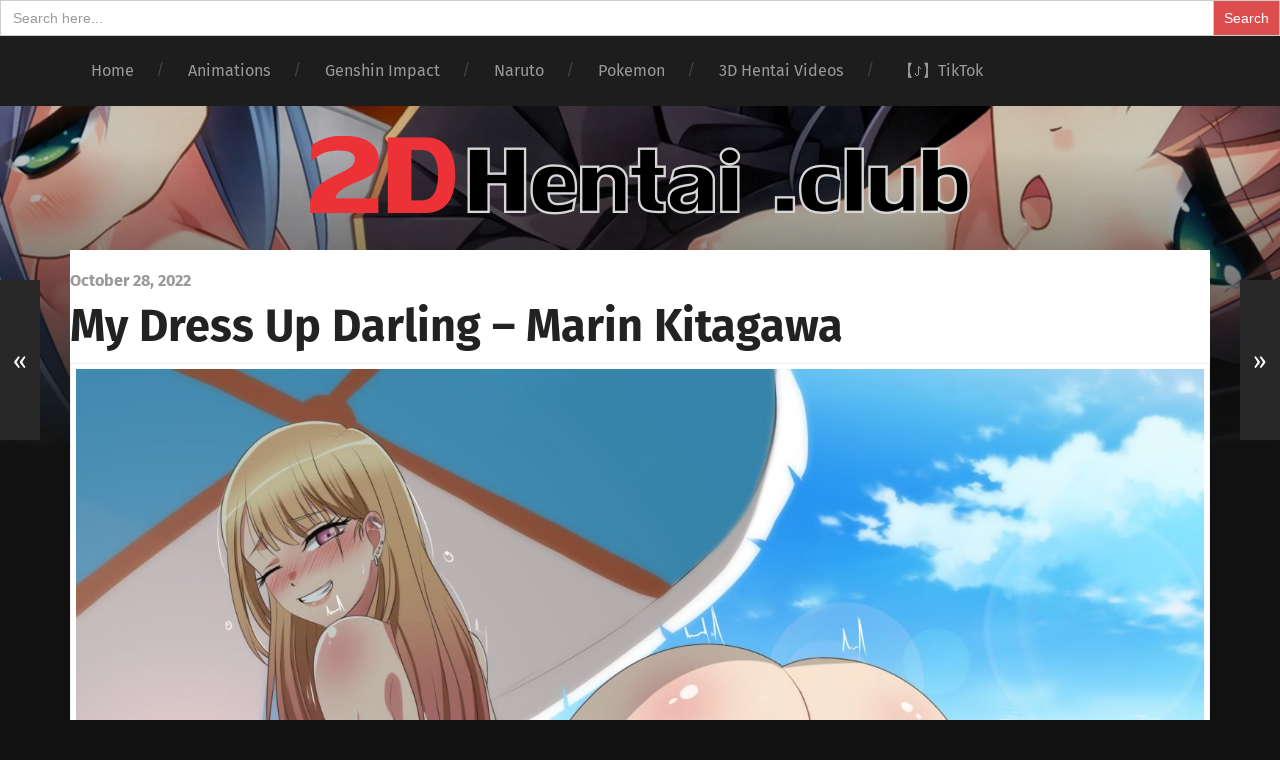

--- FILE ---
content_type: text/html; charset=UTF-8
request_url: https://2dhentai.club/2022/10/28/marin-kitagawa-riding-thick-cock-sono-bisque-hentai/
body_size: 21966
content:
<!DOCTYPE html>

<html class="no-js" lang="en-US">

	<head>
	    
	    <meta name="juicyads-site-verification" content="764dbc3141b7a232c7fdb35a32757e3d">
<!-- Global site tag (gtag.js) - Google Analytics -->
<script async src="https://www.googletagmanager.com/gtag/js?id=G-XDNSH4THZE"></script>
<script>window.dataLayer=window.dataLayer||[];function gtag(){dataLayer.push(arguments);}gtag('js',new Date());gtag('config','G-XDNSH4THZE');</script>
	    
	    
	
		<meta name="msvalidate.01" content="FDAA55AB9158395EE793FFE65484EAE7"/>
		<meta charset="UTF-8">
		<meta name="viewport" content="width=device-width, initial-scale=1.0, maximum-scale=1.0, user-scalable=no">
		<meta name="exoclick-site-verification" content="b5ff293e2bd369609e14380a63b9da32">
		 
		 
		<meta name='robots' content='index, follow, max-image-preview:large, max-snippet:-1, max-video-preview:-1'/>
<script>document.documentElement.className=document.documentElement.className.replace("no-js","js");</script>

	<!-- This site is optimized with the Yoast SEO plugin v26.6 - https://yoast.com/wordpress/plugins/seo/ -->
	<title>My Dress Up Darling - Marin Kitagawa - 2D Hentai .Club</title>
	<meta name="description" content="My Dress Up Darling hentai - Marin Kitagawa riding a thick cock"/>
	<link rel="canonical" href="https://2dhentai.club/2022/10/28/marin-kitagawa-riding-thick-cock-sono-bisque-hentai/"/>
	<meta property="og:locale" content="en_US"/>
	<meta property="og:type" content="article"/>
	<meta property="og:title" content="My Dress Up Darling - Marin Kitagawa - 2D Hentai .Club"/>
	<meta property="og:description" content="My Dress Up Darling hentai - Marin Kitagawa riding a thick cock"/>
	<meta property="og:url" content="https://2dhentai.club/2022/10/28/marin-kitagawa-riding-thick-cock-sono-bisque-hentai/"/>
	<meta property="og:site_name" content="2D Hentai .Club"/>
	<meta property="article:published_time" content="2022-10-28T02:56:12+00:00"/>
	<meta property="article:modified_time" content="2022-10-28T02:56:15+00:00"/>
	<meta property="og:image" content="https://cdn.2dhentai.club/wp-content/uploads/2022/10/My-Dress-Up-Darling-hentai-Marin-Kitagawa-riding-a-thick-cock-beach-sex.jpg"/>
	<meta property="og:image:width" content="400"/>
	<meta property="og:image:height" content="325"/>
	<meta property="og:image:type" content="image/jpeg"/>
	<meta name="author" content="admin"/>
	<meta name="twitter:card" content="summary_large_image"/>
	<meta name="twitter:label1" content="Written by"/>
	<meta name="twitter:data1" content="admin"/>
	<meta name="twitter:label2" content="Est. reading time"/>
	<meta name="twitter:data2" content="1 minute"/>
	<script type="application/ld+json" class="yoast-schema-graph">{"@context":"https://schema.org","@graph":[{"@type":"Article","@id":"https://2dhentai.club/2022/10/28/marin-kitagawa-riding-thick-cock-sono-bisque-hentai/#article","isPartOf":{"@id":"https://2dhentai.club/2022/10/28/marin-kitagawa-riding-thick-cock-sono-bisque-hentai/"},"author":{"name":"admin","@id":"https://2dhentai.club/#/schema/person/c02b25e2d49b4648645c6b2e930518d7"},"headline":"My Dress Up Darling &#8211; Marin Kitagawa","datePublished":"2022-10-28T02:56:12+00:00","dateModified":"2022-10-28T02:56:15+00:00","mainEntityOfPage":{"@id":"https://2dhentai.club/2022/10/28/marin-kitagawa-riding-thick-cock-sono-bisque-hentai/"},"wordCount":8,"commentCount":0,"publisher":{"@id":"https://2dhentai.club/#organization"},"image":{"@id":"https://2dhentai.club/2022/10/28/marin-kitagawa-riding-thick-cock-sono-bisque-hentai/#primaryimage"},"thumbnailUrl":"https://cdn.2dhentai.club/wp-content/uploads/2022/10/My-Dress-Up-Darling-hentai-Marin-Kitagawa-riding-a-thick-cock-beach-sex.jpg","keywords":["Ass","Wet Pussy"],"articleSection":["My Dress-up Darling"],"inLanguage":"en-US","potentialAction":[{"@type":"CommentAction","name":"Comment","target":["https://2dhentai.club/2022/10/28/marin-kitagawa-riding-thick-cock-sono-bisque-hentai/#respond"]}]},{"@type":"WebPage","@id":"https://2dhentai.club/2022/10/28/marin-kitagawa-riding-thick-cock-sono-bisque-hentai/","url":"https://2dhentai.club/2022/10/28/marin-kitagawa-riding-thick-cock-sono-bisque-hentai/","name":"My Dress Up Darling - Marin Kitagawa - 2D Hentai .Club","isPartOf":{"@id":"https://2dhentai.club/#website"},"primaryImageOfPage":{"@id":"https://2dhentai.club/2022/10/28/marin-kitagawa-riding-thick-cock-sono-bisque-hentai/#primaryimage"},"image":{"@id":"https://2dhentai.club/2022/10/28/marin-kitagawa-riding-thick-cock-sono-bisque-hentai/#primaryimage"},"thumbnailUrl":"https://cdn.2dhentai.club/wp-content/uploads/2022/10/My-Dress-Up-Darling-hentai-Marin-Kitagawa-riding-a-thick-cock-beach-sex.jpg","datePublished":"2022-10-28T02:56:12+00:00","dateModified":"2022-10-28T02:56:15+00:00","description":"My Dress Up Darling hentai - Marin Kitagawa riding a thick cock","breadcrumb":{"@id":"https://2dhentai.club/2022/10/28/marin-kitagawa-riding-thick-cock-sono-bisque-hentai/#breadcrumb"},"inLanguage":"en-US","potentialAction":[{"@type":"ReadAction","target":["https://2dhentai.club/2022/10/28/marin-kitagawa-riding-thick-cock-sono-bisque-hentai/"]}]},{"@type":"ImageObject","inLanguage":"en-US","@id":"https://2dhentai.club/2022/10/28/marin-kitagawa-riding-thick-cock-sono-bisque-hentai/#primaryimage","url":"https://cdn.2dhentai.club/wp-content/uploads/2022/10/My-Dress-Up-Darling-hentai-Marin-Kitagawa-riding-a-thick-cock-beach-sex.jpg","contentUrl":"https://cdn.2dhentai.club/wp-content/uploads/2022/10/My-Dress-Up-Darling-hentai-Marin-Kitagawa-riding-a-thick-cock-beach-sex.jpg","width":400,"height":325,"caption":"My Dress Up Darling hentai - Marin Kitagawa riding a thick cock"},{"@type":"BreadcrumbList","@id":"https://2dhentai.club/2022/10/28/marin-kitagawa-riding-thick-cock-sono-bisque-hentai/#breadcrumb","itemListElement":[{"@type":"ListItem","position":1,"name":"Home","item":"https://2dhentai.club/"},{"@type":"ListItem","position":2,"name":"My Dress Up Darling &#8211; Marin Kitagawa"}]},{"@type":"WebSite","@id":"https://2dhentai.club/#website","url":"https://2dhentai.club/","name":"2D Hentai .Club","description":"2D Hentai porn pics and gifs","publisher":{"@id":"https://2dhentai.club/#organization"},"potentialAction":[{"@type":"SearchAction","target":{"@type":"EntryPoint","urlTemplate":"https://2dhentai.club/?s={search_term_string}"},"query-input":{"@type":"PropertyValueSpecification","valueRequired":true,"valueName":"search_term_string"}}],"inLanguage":"en-US"},{"@type":"Organization","@id":"https://2dhentai.club/#organization","name":"2D Hentai Club","url":"https://2dhentai.club/","logo":{"@type":"ImageObject","inLanguage":"en-US","@id":"https://2dhentai.club/#/schema/logo/image/","url":"https://cdn.2dhentai.club/wp-content/uploads/2019/09/2dlogo.jpg","contentUrl":"https://cdn.2dhentai.club/wp-content/uploads/2019/09/2dlogo.jpg","width":527,"height":106,"caption":"2D Hentai Club"},"image":{"@id":"https://2dhentai.club/#/schema/logo/image/"}},{"@type":"Person","@id":"https://2dhentai.club/#/schema/person/c02b25e2d49b4648645c6b2e930518d7","name":"admin","image":{"@type":"ImageObject","inLanguage":"en-US","@id":"https://2dhentai.club/#/schema/person/image/","url":"https://secure.gravatar.com/avatar/e63748bd545e262a0fb0257b4d8fc1b7c552bcb967435084be181e8101035149?s=96&d=mm&r=g","contentUrl":"https://secure.gravatar.com/avatar/e63748bd545e262a0fb0257b4d8fc1b7c552bcb967435084be181e8101035149?s=96&d=mm&r=g","caption":"admin"}}]}</script>
	<!-- / Yoast SEO plugin. -->


<link rel='preconnect' href='https://cdn.2dhentai.club'/>
<link rel='preconnect' href='https://fonts.bunny.net'/>
<link rel="alternate" type="application/rss+xml" title="2D Hentai .Club &raquo; Feed" href="https://2dhentai.club/feed/"/>
<link rel="alternate" type="application/rss+xml" title="2D Hentai .Club &raquo; Comments Feed" href="https://2dhentai.club/comments/feed/"/>
<link rel="alternate" type="application/rss+xml" title="2D Hentai .Club &raquo; My Dress Up Darling &#8211; Marin Kitagawa Comments Feed" href="https://2dhentai.club/2022/10/28/marin-kitagawa-riding-thick-cock-sono-bisque-hentai/feed/"/>
<link rel="alternate" title="oEmbed (JSON)" type="application/json+oembed" href="https://2dhentai.club/wp-json/oembed/1.0/embed?url=https%3A%2F%2F2dhentai.club%2F2022%2F10%2F28%2Fmarin-kitagawa-riding-thick-cock-sono-bisque-hentai%2F"/>
<link rel="alternate" title="oEmbed (XML)" type="text/xml+oembed" href="https://2dhentai.club/wp-json/oembed/1.0/embed?url=https%3A%2F%2F2dhentai.club%2F2022%2F10%2F28%2Fmarin-kitagawa-riding-thick-cock-sono-bisque-hentai%2F&#038;format=xml"/>
<!-- 2dhentai.club is managing ads with Advanced Ads 2.0.14 – https://wpadvancedads.com/ --><script id="dhent-ready">window.advanced_ads_ready=function(e,a){a=a||"complete";var d=function(e){return"interactive"===a?"loading"!==e:"complete"===e};d(document.readyState)?e():document.addEventListener("readystatechange",(function(a){d(a.target.readyState)&&e()}),{once:"interactive"===a})},window.advanced_ads_ready_queue=window.advanced_ads_ready_queue||[];</script>
		<style id='wp-img-auto-sizes-contain-inline-css' type='text/css'>img:is([sizes=auto i],[sizes^="auto," i]){contain-intrinsic-size:3000px 1500px}</style>
<style id='wp-emoji-styles-inline-css' type='text/css'>img.wp-smiley,img.emoji{display:inline!important;border:none!important;box-shadow:none!important;height:1em!important;width:1em!important;margin:0 .07em!important;vertical-align:-.1em!important;background:none!important;padding:0!important}</style>
<style id='classic-theme-styles-inline-css' type='text/css'>.wp-block-button__link{color:#fff;background-color:#32373c;border-radius:9999px;box-shadow:none;text-decoration:none;padding:calc(.667em + 2px) calc(1.333em + 2px);font-size:1.125em}.wp-block-file__button{background:#32373c;color:#fff;text-decoration:none}</style>
<link rel='stylesheet' id='wp-ulike-css' href='https://2dhentai.club/wp-content/plugins/wp-ulike/assets/css/wp-ulike.min.css?ver=4.8.2' type='text/css' media='all'/>
<link rel='stylesheet' id='ivory-search-styles-css' href='https://2dhentai.club/wp-content/plugins/add-search-to-menu/public/css/ivory-search.min.css?ver=5.5.13' type='text/css' media='all'/>
<link rel='stylesheet' id='crp-style-thumbs-grid-css' href='https://2dhentai.club/wp-content/plugins/contextual-related-posts/css/thumbs-grid.min.css?ver=4.1.0' type='text/css' media='all'/>
<style id='crp-style-thumbs-grid-inline-css' type='text/css'>.crp_related.crp-thumbs-grid ul li a.crp_link{grid-template-rows:250px auto}.crp_related.crp-thumbs-grid ul{grid-template-columns:repeat(auto-fill,minmax(300px,1fr))}</style>
<link rel='stylesheet' id='garfunkel_googleFonts-css' href='https://fonts.bunny.net/css?family=Fira+Sans%3A400%2C500%2C700%2C400italic%2C700italic%7CPlayfair+Display%3A400%2C900%7CCrimson+Text%3A700%2C400italic%2C700italic%2C400&#038;ver=6.9' type='text/css' media='all'/>
<link rel='stylesheet' id='garfunkel_genericons-css' href='https://cdn.2dhentai.club/wp-content/themes/garfunkel/genericons/genericons.css?ver=6.9' type='text/css' media='all'/>
<link rel='stylesheet' id='garfunkel_style-css' href='https://cdn.2dhentai.club/wp-content/themes/garfunkel/style.css?ver=6.9' type='text/css' media='all'/>
<script type="text/javascript" src="https://cdn.2dhentai.club/wp-includes/js/jquery/jquery.min.js?ver=3.7.1" id="jquery-core-js"></script>
<script type="text/javascript" src="https://cdn.2dhentai.club/wp-includes/js/jquery/jquery-migrate.min.js?ver=3.4.1" id="jquery-migrate-js"></script>
<link rel="https://api.w.org/" href="https://2dhentai.club/wp-json/"/><link rel="alternate" title="JSON" type="application/json" href="https://2dhentai.club/wp-json/wp/v2/posts/4103"/><link rel="EditURI" type="application/rsd+xml" title="RSD" href="https://2dhentai.club/xmlrpc.php?rsd"/>
<meta name="generator" content="WordPress 6.9"/>
<link rel='shortlink' href='https://2dhentai.club/?p=4103'/>
<!--Customizer CSS--><style type="text/css"></style><!--/Customizer CSS--><link rel="icon" href="https://cdn.2dhentai.club/wp-content/uploads/2019/09/cropped-2dlogo-32x32.jpg" sizes="32x32"/>
<link rel="icon" href="https://cdn.2dhentai.club/wp-content/uploads/2019/09/cropped-2dlogo-192x192.jpg" sizes="192x192"/>
<link rel="apple-touch-icon" href="https://cdn.2dhentai.club/wp-content/uploads/2019/09/cropped-2dlogo-180x180.jpg"/>
<meta name="msapplication-TileImage" content="https://cdn.2dhentai.club/wp-content/uploads/2019/09/cropped-2dlogo-270x270.jpg"/>
		<style type="text/css" id="wp-custom-css">.single-post .post-inner{padding:8% 0;width:100%;max-width:100%;margin:0 auto}html body form.is-form-style input.is-search-submit{padding:11px;vertical-align:top}.post-meta-comments{visibility:hidden;height:0}.posts .post-inner{padding:4%}.single-post .post-header{margin-bottom:0%}.single-post .post-inner{padding:2% 0}.title-section .section-inner{padding:30px 0}</style>
					<style type="text/css">.is-form-id-486 .is-search-submit:focus,.is-form-id-486 .is-search-submit:hover,.is-form-id-486 .is-search-submit,.is-form-id-486 .is-search-icon{color:#fff!important;background-color:#dd4d4d!important}.is-form-id-486 .is-search-submit path{fill:#fff!important}</style>
		<form class="is-search-form is-form-style is-form-style-1 is-form-id-486 " action="https://2dhentai.club/" method="get" role="search"><label for="is-search-input-486"><span class="is-screen-reader-text">Search for:</span><input type="search" id="is-search-input-486" name="s" value="" class="is-search-input" placeholder="Search here..." autocomplete=off /></label><input type="submit" value="Search" class="is-search-submit"/><input type="hidden" name="id" value="486"/><input type="hidden" name="post_type" value="post"/></form>		
		
	<script type='text/javascript' src='//pl17029044.revenuecpmgate.com/b8/99/46/b8994651e73cd524e7dbda7a7b039c43.js'></script>

	<style id='wp-block-categories-inline-css' type='text/css'>.wp-block-categories{box-sizing:border-box}.wp-block-categories.alignleft{margin-right:2em}.wp-block-categories.alignright{margin-left:2em}.wp-block-categories.wp-block-categories-dropdown.aligncenter{text-align:center}.wp-block-categories .wp-block-categories__label{display:block;width:100%}</style>
<style id='wp-block-image-inline-css' type='text/css'>.wp-block-image>a,.wp-block-image>figure>a{display:inline-block}.wp-block-image img{box-sizing:border-box;height:auto;max-width:100%;vertical-align:bottom}@media not (prefers-reduced-motion){.wp-block-image img.hide{visibility:hidden}.wp-block-image img.show{animation:show-content-image .4s}}.wp-block-image[style*="border-radius"] img,.wp-block-image[style*="border-radius"]>a{border-radius:inherit}.wp-block-image.has-custom-border img{box-sizing:border-box}.wp-block-image.aligncenter{text-align:center}.wp-block-image.alignfull>a,.wp-block-image.alignwide>a{width:100%}.wp-block-image.alignfull img,.wp-block-image.alignwide img{height:auto;width:100%}.wp-block-image .aligncenter,.wp-block-image .alignleft,.wp-block-image .alignright,.wp-block-image.aligncenter,.wp-block-image.alignleft,.wp-block-image.alignright{display:table}.wp-block-image .aligncenter>figcaption,.wp-block-image .alignleft>figcaption,.wp-block-image .alignright>figcaption,.wp-block-image.aligncenter>figcaption,.wp-block-image.alignleft>figcaption,.wp-block-image.alignright>figcaption{caption-side:bottom;display:table-caption}.wp-block-image .alignleft{float:left;margin:.5em 1em .5em 0}.wp-block-image .alignright{float:right;margin:.5em 0 .5em 1em}.wp-block-image .aligncenter{margin-left:auto;margin-right:auto}.wp-block-image :where(figcaption){margin-bottom:1em;margin-top:.5em}.wp-block-image.is-style-circle-mask img{border-radius:9999px}@supports ((-webkit-mask-image:none) or (mask-image:none)) or (-webkit-mask-image:none){.wp-block-image.is-style-circle-mask img{border-radius:0;-webkit-mask-image:url('data:image/svg+xml;utf8,<svg viewBox="0 0 100 100" xmlns="http://www.w3.org/2000/svg"><circle cx="50" cy="50" r="50"/></svg>');mask-image:url('data:image/svg+xml;utf8,<svg viewBox="0 0 100 100" xmlns="http://www.w3.org/2000/svg"><circle cx="50" cy="50" r="50"/></svg>');mask-mode:alpha;-webkit-mask-position:center;mask-position:center;-webkit-mask-repeat:no-repeat;mask-repeat:no-repeat;-webkit-mask-size:contain;mask-size:contain}}:root :where(.wp-block-image.is-style-rounded img,.wp-block-image .is-style-rounded img){border-radius:9999px}.wp-block-image figure{margin:0}.wp-lightbox-container{display:flex;flex-direction:column;position:relative}.wp-lightbox-container img{cursor:zoom-in}.wp-lightbox-container img:hover+button{opacity:1}.wp-lightbox-container button{align-items:center;backdrop-filter:blur(16px) saturate(180%);background-color:#5a5a5a40;border:none;border-radius:4px;cursor:zoom-in;display:flex;height:20px;justify-content:center;opacity:0;padding:0;position:absolute;right:16px;text-align:center;top:16px;width:20px;z-index:100}@media not (prefers-reduced-motion){.wp-lightbox-container button{transition:opacity .2s ease}}.wp-lightbox-container button:focus-visible{outline:3px auto #5a5a5a40;outline:3px auto -webkit-focus-ring-color;outline-offset:3px}.wp-lightbox-container button:hover{cursor:pointer;opacity:1}.wp-lightbox-container button:focus{opacity:1}.wp-lightbox-container button:focus,.wp-lightbox-container button:hover,.wp-lightbox-container button:not(:hover):not(:active):not(.has-background){background-color:#5a5a5a40;border:none}.wp-lightbox-overlay{box-sizing:border-box;cursor:zoom-out;height:100vh;left:0;overflow:hidden;position:fixed;top:0;visibility:hidden;width:100%;z-index:100000}.wp-lightbox-overlay .close-button{align-items:center;cursor:pointer;display:flex;justify-content:center;min-height:40px;min-width:40px;padding:0;position:absolute;right:calc(env(safe-area-inset-right) + 16px);top:calc(env(safe-area-inset-top) + 16px);z-index:5000000}.wp-lightbox-overlay .close-button:focus,.wp-lightbox-overlay .close-button:hover,.wp-lightbox-overlay .close-button:not(:hover):not(:active):not(.has-background){background:none;border:none}.wp-lightbox-overlay .lightbox-image-container{height:var(--wp--lightbox-container-height);left:50%;overflow:hidden;position:absolute;top:50%;transform:translate(-50%,-50%);transform-origin:top left;width:var(--wp--lightbox-container-width);z-index:9999999999}.wp-lightbox-overlay .wp-block-image{align-items:center;box-sizing:border-box;display:flex;height:100%;justify-content:center;margin:0;position:relative;transform-origin:0 0;width:100%;z-index:3000000}.wp-lightbox-overlay .wp-block-image img{height:var(--wp--lightbox-image-height);min-height:var(--wp--lightbox-image-height);min-width:var(--wp--lightbox-image-width);width:var(--wp--lightbox-image-width)}.wp-lightbox-overlay .wp-block-image figcaption{display:none}.wp-lightbox-overlay button{background:none;border:none}.wp-lightbox-overlay .scrim{background-color:#fff;height:100%;opacity:.9;position:absolute;width:100%;z-index:2000000}.wp-lightbox-overlay.active{visibility:visible}@media not (prefers-reduced-motion){.wp-lightbox-overlay.active{animation:turn-on-visibility .25s both}.wp-lightbox-overlay.active img{animation:turn-on-visibility .35s both}.wp-lightbox-overlay.show-closing-animation:not(.active){animation:turn-off-visibility .35s both}.wp-lightbox-overlay.show-closing-animation:not(.active) img{animation:turn-off-visibility .25s both}.wp-lightbox-overlay.zoom.active{animation:none;opacity:1;visibility:visible}.wp-lightbox-overlay.zoom.active .lightbox-image-container{animation:lightbox-zoom-in .4s}.wp-lightbox-overlay.zoom.active .lightbox-image-container img{animation:none}.wp-lightbox-overlay.zoom.active .scrim{animation:turn-on-visibility .4s forwards}.wp-lightbox-overlay.zoom.show-closing-animation:not(.active){animation:none}.wp-lightbox-overlay.zoom.show-closing-animation:not(.active) .lightbox-image-container{animation:lightbox-zoom-out .4s}.wp-lightbox-overlay.zoom.show-closing-animation:not(.active) .lightbox-image-container img{animation:none}.wp-lightbox-overlay.zoom.show-closing-animation:not(.active) .scrim{animation:turn-off-visibility .4s forwards}}@keyframes show-content-image{0%{visibility:hidden}99%{visibility:hidden}to{visibility:visible}}@keyframes turn-on-visibility{0%{opacity:0}to{opacity:1}}@keyframes turn-off-visibility{0%{opacity:1;visibility:visible}99%{opacity:0;visibility:visible}to{opacity:0;visibility:hidden}}@keyframes lightbox-zoom-in{0%{transform:translate(calc((-100vw + var(--wp--lightbox-scrollbar-width))/2 + var(--wp--lightbox-initial-left-position)),calc(-50vh + var(--wp--lightbox-initial-top-position))) scale(var(--wp--lightbox-scale))}to{transform:translate(-50%,-50%) scale(1)}}@keyframes lightbox-zoom-out{0%{transform:translate(-50%,-50%) scale(1);visibility:visible}99%{visibility:visible}to{transform:translate(calc((-100vw + var(--wp--lightbox-scrollbar-width))/2 + var(--wp--lightbox-initial-left-position)),calc(-50vh + var(--wp--lightbox-initial-top-position))) scale(var(--wp--lightbox-scale));visibility:hidden}}</style>
<style id='global-styles-inline-css' type='text/css'>:root{--wp--preset--aspect-ratio--square:1;--wp--preset--aspect-ratio--4-3: 4/3;--wp--preset--aspect-ratio--3-4: 3/4;--wp--preset--aspect-ratio--3-2: 3/2;--wp--preset--aspect-ratio--2-3: 2/3;--wp--preset--aspect-ratio--16-9: 16/9;--wp--preset--aspect-ratio--9-16: 9/16;--wp--preset--color--black:#222;--wp--preset--color--cyan-bluish-gray:#abb8c3;--wp--preset--color--white:#fff;--wp--preset--color--pale-pink:#f78da7;--wp--preset--color--vivid-red:#cf2e2e;--wp--preset--color--luminous-vivid-orange:#ff6900;--wp--preset--color--luminous-vivid-amber:#fcb900;--wp--preset--color--light-green-cyan:#7bdcb5;--wp--preset--color--vivid-green-cyan:#00d084;--wp--preset--color--pale-cyan-blue:#8ed1fc;--wp--preset--color--vivid-cyan-blue:#0693e3;--wp--preset--color--vivid-purple:#9b51e0;--wp--preset--color--accent:#ca2017;--wp--preset--color--dark-gray:#444;--wp--preset--color--medium-gray:#666;--wp--preset--color--light-gray:#888;--wp--preset--gradient--vivid-cyan-blue-to-vivid-purple:linear-gradient(135deg,#0693e3 0%,#9b51e0 100%);--wp--preset--gradient--light-green-cyan-to-vivid-green-cyan:linear-gradient(135deg,#7adcb4 0%,#00d082 100%);--wp--preset--gradient--luminous-vivid-amber-to-luminous-vivid-orange:linear-gradient(135deg,#fcb900 0%,#ff6900 100%);--wp--preset--gradient--luminous-vivid-orange-to-vivid-red:linear-gradient(135deg,#ff6900 0%,#cf2e2e 100%);--wp--preset--gradient--very-light-gray-to-cyan-bluish-gray:linear-gradient(135deg,#eee 0%,#a9b8c3 100%);--wp--preset--gradient--cool-to-warm-spectrum:linear-gradient(135deg,#4aeadc 0%,#9778d1 20%,#cf2aba 40%,#ee2c82 60%,#fb6962 80%,#fef84c 100%);--wp--preset--gradient--blush-light-purple:linear-gradient(135deg,#ffceec 0%,#9896f0 100%);--wp--preset--gradient--blush-bordeaux:linear-gradient(135deg,#fecda5 0%,#fe2d2d 50%,#6b003e 100%);--wp--preset--gradient--luminous-dusk:linear-gradient(135deg,#ffcb70 0%,#c751c0 50%,#4158d0 100%);--wp--preset--gradient--pale-ocean:linear-gradient(135deg,#fff5cb 0%,#b6e3d4 50%,#33a7b5 100%);--wp--preset--gradient--electric-grass:linear-gradient(135deg,#caf880 0%,#71ce7e 100%);--wp--preset--gradient--midnight:linear-gradient(135deg,#020381 0%,#2874fc 100%);--wp--preset--font-size--small:18px;--wp--preset--font-size--medium:20px;--wp--preset--font-size--large:25px;--wp--preset--font-size--x-large:42px;--wp--preset--font-size--regular:21px;--wp--preset--font-size--larger:30px;--wp--preset--spacing--20:.44rem;--wp--preset--spacing--30:.67rem;--wp--preset--spacing--40:1rem;--wp--preset--spacing--50:1.5rem;--wp--preset--spacing--60:2.25rem;--wp--preset--spacing--70:3.38rem;--wp--preset--spacing--80:5.06rem;--wp--preset--shadow--natural:6px 6px 9px rgba(0,0,0,.2);--wp--preset--shadow--deep:12px 12px 50px rgba(0,0,0,.4);--wp--preset--shadow--sharp:6px 6px 0 rgba(0,0,0,.2);--wp--preset--shadow--outlined:6px 6px 0 -3px #fff , 6px 6px #000;--wp--preset--shadow--crisp:6px 6px 0 #000}:where(.is-layout-flex){gap:.5em}:where(.is-layout-grid){gap:.5em}body .is-layout-flex{display:flex}.is-layout-flex{flex-wrap:wrap;align-items:center}.is-layout-flex > :is(*, div){margin:0}body .is-layout-grid{display:grid}.is-layout-grid > :is(*, div){margin:0}:where(.wp-block-columns.is-layout-flex){gap:2em}:where(.wp-block-columns.is-layout-grid){gap:2em}:where(.wp-block-post-template.is-layout-flex){gap:1.25em}:where(.wp-block-post-template.is-layout-grid){gap:1.25em}.has-black-color{color:var(--wp--preset--color--black)!important}.has-cyan-bluish-gray-color{color:var(--wp--preset--color--cyan-bluish-gray)!important}.has-white-color{color:var(--wp--preset--color--white)!important}.has-pale-pink-color{color:var(--wp--preset--color--pale-pink)!important}.has-vivid-red-color{color:var(--wp--preset--color--vivid-red)!important}.has-luminous-vivid-orange-color{color:var(--wp--preset--color--luminous-vivid-orange)!important}.has-luminous-vivid-amber-color{color:var(--wp--preset--color--luminous-vivid-amber)!important}.has-light-green-cyan-color{color:var(--wp--preset--color--light-green-cyan)!important}.has-vivid-green-cyan-color{color:var(--wp--preset--color--vivid-green-cyan)!important}.has-pale-cyan-blue-color{color:var(--wp--preset--color--pale-cyan-blue)!important}.has-vivid-cyan-blue-color{color:var(--wp--preset--color--vivid-cyan-blue)!important}.has-vivid-purple-color{color:var(--wp--preset--color--vivid-purple)!important}.has-black-background-color{background-color:var(--wp--preset--color--black)!important}.has-cyan-bluish-gray-background-color{background-color:var(--wp--preset--color--cyan-bluish-gray)!important}.has-white-background-color{background-color:var(--wp--preset--color--white)!important}.has-pale-pink-background-color{background-color:var(--wp--preset--color--pale-pink)!important}.has-vivid-red-background-color{background-color:var(--wp--preset--color--vivid-red)!important}.has-luminous-vivid-orange-background-color{background-color:var(--wp--preset--color--luminous-vivid-orange)!important}.has-luminous-vivid-amber-background-color{background-color:var(--wp--preset--color--luminous-vivid-amber)!important}.has-light-green-cyan-background-color{background-color:var(--wp--preset--color--light-green-cyan)!important}.has-vivid-green-cyan-background-color{background-color:var(--wp--preset--color--vivid-green-cyan)!important}.has-pale-cyan-blue-background-color{background-color:var(--wp--preset--color--pale-cyan-blue)!important}.has-vivid-cyan-blue-background-color{background-color:var(--wp--preset--color--vivid-cyan-blue)!important}.has-vivid-purple-background-color{background-color:var(--wp--preset--color--vivid-purple)!important}.has-black-border-color{border-color:var(--wp--preset--color--black)!important}.has-cyan-bluish-gray-border-color{border-color:var(--wp--preset--color--cyan-bluish-gray)!important}.has-white-border-color{border-color:var(--wp--preset--color--white)!important}.has-pale-pink-border-color{border-color:var(--wp--preset--color--pale-pink)!important}.has-vivid-red-border-color{border-color:var(--wp--preset--color--vivid-red)!important}.has-luminous-vivid-orange-border-color{border-color:var(--wp--preset--color--luminous-vivid-orange)!important}.has-luminous-vivid-amber-border-color{border-color:var(--wp--preset--color--luminous-vivid-amber)!important}.has-light-green-cyan-border-color{border-color:var(--wp--preset--color--light-green-cyan)!important}.has-vivid-green-cyan-border-color{border-color:var(--wp--preset--color--vivid-green-cyan)!important}.has-pale-cyan-blue-border-color{border-color:var(--wp--preset--color--pale-cyan-blue)!important}.has-vivid-cyan-blue-border-color{border-color:var(--wp--preset--color--vivid-cyan-blue)!important}.has-vivid-purple-border-color{border-color:var(--wp--preset--color--vivid-purple)!important}.has-vivid-cyan-blue-to-vivid-purple-gradient-background{background:var(--wp--preset--gradient--vivid-cyan-blue-to-vivid-purple)!important}.has-light-green-cyan-to-vivid-green-cyan-gradient-background{background:var(--wp--preset--gradient--light-green-cyan-to-vivid-green-cyan)!important}.has-luminous-vivid-amber-to-luminous-vivid-orange-gradient-background{background:var(--wp--preset--gradient--luminous-vivid-amber-to-luminous-vivid-orange)!important}.has-luminous-vivid-orange-to-vivid-red-gradient-background{background:var(--wp--preset--gradient--luminous-vivid-orange-to-vivid-red)!important}.has-very-light-gray-to-cyan-bluish-gray-gradient-background{background:var(--wp--preset--gradient--very-light-gray-to-cyan-bluish-gray)!important}.has-cool-to-warm-spectrum-gradient-background{background:var(--wp--preset--gradient--cool-to-warm-spectrum)!important}.has-blush-light-purple-gradient-background{background:var(--wp--preset--gradient--blush-light-purple)!important}.has-blush-bordeaux-gradient-background{background:var(--wp--preset--gradient--blush-bordeaux)!important}.has-luminous-dusk-gradient-background{background:var(--wp--preset--gradient--luminous-dusk)!important}.has-pale-ocean-gradient-background{background:var(--wp--preset--gradient--pale-ocean)!important}.has-electric-grass-gradient-background{background:var(--wp--preset--gradient--electric-grass)!important}.has-midnight-gradient-background{background:var(--wp--preset--gradient--midnight)!important}.has-small-font-size{font-size:var(--wp--preset--font-size--small)!important}.has-medium-font-size{font-size:var(--wp--preset--font-size--medium)!important}.has-large-font-size{font-size:var(--wp--preset--font-size--large)!important}.has-x-large-font-size{font-size:var(--wp--preset--font-size--x-large)!important}</style>
</head>
	
	<body class="wp-singular post-template-default single single-post postid-4103 single-format-standard wp-theme-garfunkel garfunkel has-featured-image aa-prefix-dhent-">
		
		
		
		
				
		
		
	
		
		<div class="navigation">
		
			<div class="section-inner">
				
				<ul class="main-menu">
				
					<li id="menu-item-116" class="menu-item menu-item-type-custom menu-item-object-custom menu-item-home menu-item-116"><a href="https://2dhentai.club/">Home</a></li>
<li id="menu-item-1124" class="menu-item menu-item-type-taxonomy menu-item-object-category menu-item-1124"><a href="https://2dhentai.club/category/animated/">Animations</a></li>
<li id="menu-item-3562" class="menu-item menu-item-type-taxonomy menu-item-object-category menu-item-3562"><a href="https://2dhentai.club/category/genshin-impact/">Genshin Impact</a></li>
<li id="menu-item-3563" class="menu-item menu-item-type-taxonomy menu-item-object-category menu-item-3563"><a href="https://2dhentai.club/category/naruto/">Naruto</a></li>
<li id="menu-item-3564" class="menu-item menu-item-type-taxonomy menu-item-object-category menu-item-3564"><a href="https://2dhentai.club/category/pokemon/">Pokemon</a></li>
<li id="menu-item-117" class="menu-item menu-item-type-custom menu-item-object-custom menu-item-117"><a target="_blank" href="https://3dhentai.club">3D Hentai Videos</a></li>
<li id="menu-item-6767" class="menu-item menu-item-type-custom menu-item-object-custom menu-item-6767"><a target="_blank" href="https://www.tiktok.com/@2dhetai.com">【ꚠ】TikTok</a></li>
											
				</ul><!-- .main-menu -->
				
							 
			<div class="clear"></div>
			 
			</div><!-- .section-inner -->
			
			<div class="mobile-menu-container">
			
				<ul class="mobile-menu">
					
					<li class="menu-item menu-item-type-custom menu-item-object-custom menu-item-home menu-item-116"><a href="https://2dhentai.club/">Home</a></li>
<li class="menu-item menu-item-type-taxonomy menu-item-object-category menu-item-1124"><a href="https://2dhentai.club/category/animated/">Animations</a></li>
<li class="menu-item menu-item-type-taxonomy menu-item-object-category menu-item-3562"><a href="https://2dhentai.club/category/genshin-impact/">Genshin Impact</a></li>
<li class="menu-item menu-item-type-taxonomy menu-item-object-category menu-item-3563"><a href="https://2dhentai.club/category/naruto/">Naruto</a></li>
<li class="menu-item menu-item-type-taxonomy menu-item-object-category menu-item-3564"><a href="https://2dhentai.club/category/pokemon/">Pokemon</a></li>
<li class="menu-item menu-item-type-custom menu-item-object-custom menu-item-117"><a target="_blank" href="https://3dhentai.club">3D Hentai Videos</a></li>
<li class="menu-item menu-item-type-custom menu-item-object-custom menu-item-6767"><a target="_blank" href="https://www.tiktok.com/@2dhetai.com">【ꚠ】TikTok</a></li>
				
				</ul><!-- .mobile-menu -->
				
														
			</div><!-- .mobile-menu-container -->
				 			
		</div><!-- .navigation -->
		
		<div class="title-section">

			 
               
			
			<div class="bg-image master" style="background-image:url(https://2dhentai.club/wp-content/uploads/2022/04/flat-chest-hentai-fan-art.jpg)"></div>
			
			<div class="bg-shader master"></div>
		
			<div class="section-inner">
			
				<div class="toggle-container">
			
					<a class="nav-toggle" title="Click to view the navigation" href="#">
				
						<div class="bars">
						
							<div class="bar"></div>
							<div class="bar"></div>
							<div class="bar"></div>
							
							<div class="clear"></div>
						
						</div>
						
						<p>
							<span class="menu">Menu</span>
							<span class="close">Close</span>
						</p>
						
						<div class="clear"></div>
					
					</a>
				
				</div><!-- .toggle-container -->
		
									
					<div class="blog-logo">
					
				        <a class="logo" href='https://2dhentai.club/' title='2D Hentai .Club &mdash; 2D Hentai porn pics and gifs' rel='home'>
				        	<img src='https://cdn.2dhentai.club/wp-content/uploads/2019/10/2dhentaiclublogo.png' alt='2D Hentai .Club'>
				        </a>
			        
					</div>
			
							
			</div>
		
		</div>
<div class="wrapper">
										
	<div class="wrapper-inner section-inner thin">
	
		<div class="content">
												        
									
				<div id="post-4103" class="post-4103 post type-post status-publish format-standard has-post-thumbnail hentry category-my-dress-up-darling tag-ass tag-wet-pussy">

										
						<div class="featured-media">
						
																
						</div><!-- .featured-media -->
					
										
					<div class="post-inner">
					
						<div class="post-header">
						
							<p class="post-date">October 28, 2022</p>
							
						    <h1 class="post-title">My Dress Up Darling &#8211; Marin Kitagawa</h1>						    
						</div><!-- .post-header -->
														                                    	    
						<div class="post-content">

							<div class="wp-block-image">
<figure class="aligncenter size-full"><a href="https://cdn.2dhentai.club/wp-content/uploads/2022/10/My-Dress-Up-Darling-hentai-Marin-Kitagawa-riding-a-thick-cock.jpg"><img fetchpriority="high" decoding="async" width="2000" height="1259" src="https://cdn.2dhentai.club/wp-content/uploads/2022/10/My-Dress-Up-Darling-hentai-Marin-Kitagawa-riding-a-thick-cock.jpg" alt="My Dress Up Darling hentai - Marin Kitagawa riding a thick cock" class="wp-image-4104" srcset="https://cdn.2dhentai.club/wp-content/uploads/2022/10/My-Dress-Up-Darling-hentai-Marin-Kitagawa-riding-a-thick-cock.jpg 2000w, https://cdn.2dhentai.club/wp-content/uploads/2022/10/My-Dress-Up-Darling-hentai-Marin-Kitagawa-riding-a-thick-cock-1024x645.jpg 1024w, https://cdn.2dhentai.club/wp-content/uploads/2022/10/My-Dress-Up-Darling-hentai-Marin-Kitagawa-riding-a-thick-cock-768x483.jpg 768w, https://cdn.2dhentai.club/wp-content/uploads/2022/10/My-Dress-Up-Darling-hentai-Marin-Kitagawa-riding-a-thick-cock-1536x967.jpg 1536w, https://cdn.2dhentai.club/wp-content/uploads/2022/10/My-Dress-Up-Darling-hentai-Marin-Kitagawa-riding-a-thick-cock-1140x718.jpg 1140w, https://cdn.2dhentai.club/wp-content/uploads/2022/10/My-Dress-Up-Darling-hentai-Marin-Kitagawa-riding-a-thick-cock-552x347.jpg 552w" sizes="(max-width: 2000px) 100vw, 2000px"/></a></figure>
</div>


<a href="https://twitter.com/GmbtRemastered" target="_BLANK" rel="nofollow noopener noreferrer">Source</a>
		<div class="wpulike wpulike-animated-heart "><div class="wp_ulike_general_class wp_ulike_is_restricted"><button type="button" aria-label="Like Button" data-ulike-id="4103" data-ulike-nonce="10f69fd4b4" data-ulike-type="post" data-ulike-template="wpulike-animated-heart" data-ulike-display-likers="" data-ulike-likers-style="popover" data-ulike-append="&lt;svg class=&quot;wpulike-svg-heart wpulike-svg-heart-pop one&quot; viewBox=&quot;0 0 32 29.6&quot;&gt;&lt;path d=&quot;M23.6,0c-3.4,0-6.3,2.7-7.6,5.6C14.7,2.7,11.8,0,8.4,0C3.8,0,0,3.8,0,8.4c0,9.4,9.5,11.9,16,21.2c6.1-9.3,16-12.1,16-21.2C32,3.8,28.2,0,23.6,0z&quot;/&gt;&lt;/svg&gt;&lt;svg class=&quot;wpulike-svg-heart wpulike-svg-heart-pop two&quot; viewBox=&quot;0 0 32 29.6&quot;&gt;&lt;path d=&quot;M23.6,0c-3.4,0-6.3,2.7-7.6,5.6C14.7,2.7,11.8,0,8.4,0C3.8,0,0,3.8,0,8.4c0,9.4,9.5,11.9,16,21.2c6.1-9.3,16-12.1,16-21.2C32,3.8,28.2,0,23.6,0z&quot;/&gt;&lt;/svg&gt;&lt;svg class=&quot;wpulike-svg-heart wpulike-svg-heart-pop three&quot; viewBox=&quot;0 0 32 29.6&quot;&gt;&lt;path d=&quot;M23.6,0c-3.4,0-6.3,2.7-7.6,5.6C14.7,2.7,11.8,0,8.4,0C3.8,0,0,3.8,0,8.4c0,9.4,9.5,11.9,16,21.2c6.1-9.3,16-12.1,16-21.2C32,3.8,28.2,0,23.6,0z&quot;/&gt;&lt;/svg&gt;&lt;svg class=&quot;wpulike-svg-heart wpulike-svg-heart-pop four&quot; viewBox=&quot;0 0 32 29.6&quot;&gt;&lt;path d=&quot;M23.6,0c-3.4,0-6.3,2.7-7.6,5.6C14.7,2.7,11.8,0,8.4,0C3.8,0,0,3.8,0,8.4c0,9.4,9.5,11.9,16,21.2c6.1-9.3,16-12.1,16-21.2C32,3.8,28.2,0,23.6,0z&quot;/&gt;&lt;/svg&gt;&lt;svg class=&quot;wpulike-svg-heart wpulike-svg-heart-pop five&quot; viewBox=&quot;0 0 32 29.6&quot;&gt;&lt;path d=&quot;M23.6,0c-3.4,0-6.3,2.7-7.6,5.6C14.7,2.7,11.8,0,8.4,0C3.8,0,0,3.8,0,8.4c0,9.4,9.5,11.9,16,21.2c6.1-9.3,16-12.1,16-21.2C32,3.8,28.2,0,23.6,0z&quot;/&gt;&lt;/svg&gt;&lt;svg class=&quot;wpulike-svg-heart wpulike-svg-heart-pop six&quot; viewBox=&quot;0 0 32 29.6&quot;&gt;&lt;path d=&quot;M23.6,0c-3.4,0-6.3,2.7-7.6,5.6C14.7,2.7,11.8,0,8.4,0C3.8,0,0,3.8,0,8.4c0,9.4,9.5,11.9,16,21.2c6.1-9.3,16-12.1,16-21.2C32,3.8,28.2,0,23.6,0z&quot;/&gt;&lt;/svg&gt;&lt;svg class=&quot;wpulike-svg-heart wpulike-svg-heart-pop seven&quot; viewBox=&quot;0 0 32 29.6&quot;&gt;&lt;path d=&quot;M23.6,0c-3.4,0-6.3,2.7-7.6,5.6C14.7,2.7,11.8,0,8.4,0C3.8,0,0,3.8,0,8.4c0,9.4,9.5,11.9,16,21.2c6.1-9.3,16-12.1,16-21.2C32,3.8,28.2,0,23.6,0z&quot;/&gt;&lt;/svg&gt;&lt;svg class=&quot;wpulike-svg-heart wpulike-svg-heart-pop eight&quot; viewBox=&quot;0 0 32 29.6&quot;&gt;&lt;path d=&quot;M23.6,0c-3.4,0-6.3,2.7-7.6,5.6C14.7,2.7,11.8,0,8.4,0C3.8,0,0,3.8,0,8.4c0,9.4,9.5,11.9,16,21.2c6.1-9.3,16-12.1,16-21.2C32,3.8,28.2,0,23.6,0z&quot;/&gt;&lt;/svg&gt;&lt;svg class=&quot;wpulike-svg-heart wpulike-svg-heart-pop nine&quot; viewBox=&quot;0 0 32 29.6&quot;&gt;&lt;path d=&quot;M23.6,0c-3.4,0-6.3,2.7-7.6,5.6C14.7,2.7,11.8,0,8.4,0C3.8,0,0,3.8,0,8.4c0,9.4,9.5,11.9,16,21.2c6.1-9.3,16-12.1,16-21.2C32,3.8,28.2,0,23.6,0z&quot;/&gt;&lt;/svg&gt;" class="wp_ulike_btn wp_ulike_put_image wp_post_btn_4103"><svg class="wpulike-svg-heart wpulike-svg-heart-icon" viewBox="0 -28 512.00002 512" xmlns="http://www.w3.org/2000/svg"><path d="m471.382812 44.578125c-26.503906-28.746094-62.871093-44.578125-102.410156-44.578125-29.554687 0-56.621094 9.34375-80.449218 27.769531-12.023438 9.300781-22.917969 20.679688-32.523438 33.960938-9.601562-13.277344-20.5-24.660157-32.527344-33.960938-23.824218-18.425781-50.890625-27.769531-80.445312-27.769531-39.539063 0-75.910156 15.832031-102.414063 44.578125-26.1875 28.410156-40.613281 67.222656-40.613281 109.292969 0 43.300781 16.136719 82.9375 50.78125 124.742187 30.992188 37.394531 75.535156 75.355469 127.117188 119.3125 17.613281 15.011719 37.578124 32.027344 58.308593 50.152344 5.476563 4.796875 12.503907 7.4375 19.792969 7.4375 7.285156 0 14.316406-2.640625 19.785156-7.429687 20.730469-18.128907 40.707032-35.152344 58.328125-50.171876 51.574219-43.949218 96.117188-81.90625 127.109375-119.304687 34.644532-41.800781 50.777344-81.4375 50.777344-124.742187 0-42.066407-14.425781-80.878907-40.617188-109.289063zm0 0"/></svg></button><span class="count-box wp_ulike_counter_up" data-ulike-counter-value="+3"></span>			</div></div>
	<div class="dhent-aftercontent" style="text-align: center;" id="dhent-3649499769"><!-- JuicyAds v3.0 -->
<script type="text/javascript" data-cfasync="false" async src="https://poweredby.jads.co/js/jads.js"></script>
<ins id="1073102" data-width="300" data-height="352"></ins>
<script type="text/javascript" data-cfasync="false" async>(adsbyjuicy=window.adsbyjuicy||[]).push({'adzone':1073102});</script>
<!--JuicyAds END-->
</div><div class="crp_related     crp-thumbs-grid"><h3>Related Posts:</h3><ul><li><a href="https://2dhentai.club/2022/03/29/my-dress-up-darling-marin-kitagawa-cosplay-hentai/" class="crp_link post-3206"><figure><img width="400" height="524" src="https://cdn.2dhentai.club/wp-content/uploads/2022/03/Sono-Bisque-Doll-wa-Koi-wo-Suru-my-dress-up-darling-marin-Kitagawa-cosplay-hentai-image.jpg" class="crp_featured crp_thumb medium" alt="Sono Bisque Doll wa Koi wo Suru my dress up darling marin Kitagawa cosplay hentai" style="" title="Marin Kitagawa – My Dress-Up Darling"/></figure><span class="crp_title">Marin Kitagawa – My Dress-Up Darling</span></a></li><li><a href="https://2dhentai.club/2022/06/07/spreading-pussy-marin-kitagawa-r34/" class="crp_link post-3524"><figure><img width="400" height="532" src="https://cdn.2dhentai.club/wp-content/uploads/2022/06/Marin-Kitagawa-spreading-her-pussy-lips-My-Dress-Up-Darling-r34-image.jpg" class="crp_featured crp_thumb medium" alt="Marin Kitagawa spreading her pussy lips My Dress-Up Darling r34" style="" title="Marin Kitagawa - My Dress-Up Darling"/></figure><span class="crp_title">Marin Kitagawa - My Dress-Up Darling</span></a></li><li><a href="https://2dhentai.club/2022/08/18/marin-kitagawa-black-lobelia-cosplay/" class="crp_link post-3670"><figure><img width="400" height="553" src="https://cdn.2dhentai.club/wp-content/uploads/2022/08/Marin-Kitagawa-as-Black-Lobelia-My-Dress-Up-Darling-wet-pussy-pov-hentai-image.jpg" class="crp_featured crp_thumb medium" alt="Marin Kitagawa as Black Lobelia My Dress-Up Darling wet pussy pov hentai" style="" title="Marin Kitagawa - My Dress-Up Darling"/></figure><span class="crp_title">Marin Kitagawa - My Dress-Up Darling</span></a></li><li><a href="https://2dhentai.club/2023/07/11/marin-kitagawa-my-dress-up-darling/" class="crp_link post-5089"><figure><img width="400" height="492" src="https://cdn.2dhentai.club/wp-content/uploads/2023/07/Marin-Kitagawa-My-Dress-Up-Darling-r34-first-insertion-image.jpg" class="crp_featured crp_thumb medium" alt="Marin Kitagawa My Dress-Up Darling r34 first insertion image" style="" title="Marin Kitagawa - My Dress-Up Darling"/></figure><span class="crp_title">Marin Kitagawa - My Dress-Up Darling</span></a></li><li><a href="https://2dhentai.club/2023/05/01/sono-bisque-doll-wa-koi-wo_suru-marin-kitagawa-wet-pussy/" class="crp_link post-4806"><figure><img width="400" height="353" src="https://cdn.2dhentai.club/wp-content/uploads/2023/05/Sono-Bisque-Doll-wa-Koi-wo_Suru-Marin-Kitagawa-wet-pussy-image.jpg" class="crp_featured crp_thumb medium" alt="Sono Bisque Doll wa Koi wo_Suru Marin Kitagawa wet pussy" style="" title="My Dress-up Darling - Marin Kitagawa"/></figure><span class="crp_title">My Dress-up Darling - Marin Kitagawa</span></a></li><li><a href="https://2dhentai.club/2022/03/02/marin-kitagawa-my-dress-up-darling-wet-pussy-fucked-rule34/" class="crp_link post-3073"><figure><img width="400" height="283" src="https://cdn.2dhentai.club/wp-content/uploads/2022/03/Marin-Kitagawa-My-Dress-Up-Darling-rule34-image.jpg" class="crp_featured crp_thumb medium" alt="Marin Kitagawa - My Dress Up Darling rule34" style="" title="Marin Kitagawa - My Dress Up Darling"/></figure><span class="crp_title">Marin Kitagawa - My Dress Up Darling</span></a></li></ul><div class="crp_clear"></div></div>							
							<div class="clear"></div>
										        
						</div><!-- .post-content -->
						
												
					</div><!-- .post-inner -->
					            					
					<div class="post-meta bottom">
					
						<div class="tab-selector">
							
							<ul>
			
								<li>
									<a class="active tab-comments-toggle" href="#">
										<div class="genericon genericon-comment"></div>
										<span>Comments</span>
									</a>
								</li>
								<li>
									<a class="tab-post-meta-toggle" href="#">
										<div class="genericon genericon-summary"></div>
										<span>Post info</span>
									</a>
								</li>
								<li>
									<!--
									<a class="tab-author-meta-toggle" href="#">
										<div class="genericon genericon-user"></div>
										<span>Author info</span>
									</a> 
							       -->
								</li>
								
								<div class="clear"></div>
								
							</ul>
							
						</div>
						
						<div class="post-meta-tabs">
						
							<div class="post-meta-tabs-inner">
								
								<div class="tab-post-meta tab">
								
									<ul class="post-info-items fright">
										<li>
											<div class="genericon genericon-user"></div>
											<!--<a href="https://2dhentai.club/author/wilsks/" title="Posts by admin" rel="author">admin</a> -->
										</li>
										<li>
											<div class="genericon genericon-time"></div>
											<a href="https://2dhentai.club/2022/10/28/marin-kitagawa-riding-thick-cock-sono-bisque-hentai/" title="My Dress Up Darling &#8211; Marin Kitagawa">
												October 28, 2022											</a>
										</li>
										<li>
											<div class="genericon genericon-category"></div>
											<a href="https://2dhentai.club/category/my-dress-up-darling/" rel="category tag">My Dress-up Darling</a>										</li>
																					<li>
												<div class="genericon genericon-tag"></div>
												<a href="https://2dhentai.club/tag/ass/" rel="tag">Ass</a>, <a href="https://2dhentai.club/tag/wet-pussy/" rel="tag">Wet Pussy</a>											</li>
																			</ul>
								
									<div class="post-nav fleft">
									
																				
											<a class="post-nav-prev" title="Previous post: " Digimon &#8211; Fairymon"" href="https://2dhentai.club/2022/10/28/digimon-fairymon/">
												<p>Previous post</p>
												<h4>Digimon &#8211; Fairymon</h4>
											</a>
									
																					
											<a class="post-nav-next" title="Next post: " Highschool of the Dead &#8211; Saya Takagi"" href="https://2dhentai.club/2022/10/28/saya-takagi-rule34-anal-feet/">
												<p>Next post</p>
												<h4>Highschool of the Dead &#8211; Saya Takagi</h4>
											</a>
									
																			
									</div>
									
									<div class="clear"></div>
								
								</div><!-- .tab-post-meta -->
								
								<div class="tab-author-meta tab">

																	
									<a href="https://2dhentai.club/author/wilsks/" class="author-avatar"><img alt='' src='https://secure.gravatar.com/avatar/e63748bd545e262a0fb0257b4d8fc1b7c552bcb967435084be181e8101035149?s=256&#038;d=mm&#038;r=g' srcset='https://secure.gravatar.com/avatar/e63748bd545e262a0fb0257b4d8fc1b7c552bcb967435084be181e8101035149?s=512&#038;d=mm&#038;r=g 2x' class='avatar avatar-256 photo' height='256' width='256' decoding='async'/></a>
								
									<div class="author-meta-inner">
									
										<h3 class="author-name"><a href="https://2dhentai.club/author/wilsks/" title="Posts by admin" rel="author">admin</a></h3>
										
										<p class="author-position">
				
											Administrator											
										</p>
										
																			
									</div><!-- .author-meta-inner -->
																		
									<div class="author-content">
									
										<div class="one-half author-posts">
									
											<h4 class="content-by">Posts by admin</h4>
										
											<ul>
										
																									<li class="has-thumb">
														<a href="https://2dhentai.club/2025/11/28/2b-beach-gangbang/" title="2B &#8211; Nier Automata">
														
															<div class="post-icon">
																<img width="150" height="150" src="https://cdn.2dhentai.club/wp-content/uploads/2025/11/2B-beach-gangbang-Nier-Automata-2d-hentai-video-150x150.jpg" class="attachment-thumbnail size-thumbnail wp-post-image" alt="2B beach gangbang - Nier Automata 2d hentai video" decoding="async"/>															</div>
															
															<h5 class="title">2B &#8211; Nier Automata</h5>
															
															<p class="meta">November 28, 2025</p>
															
															<div class="clear"></div>
															
														</a>
													</li>
																										<li class="has-thumb">
														<a href="https://2dhentai.club/2025/11/25/hu-tao-breeding-session/" title="Hu Tao &#8211; Genshin Impact">
														
															<div class="post-icon">
																<img width="150" height="150" src="https://cdn.2dhentai.club/wp-content/uploads/2025/11/Hu-Tao-Breeding-session-150x150.jpg" class="attachment-thumbnail size-thumbnail wp-post-image" alt="Hu Tao Breeding session" decoding="async" loading="lazy"/>															</div>
															
															<h5 class="title">Hu Tao &#8211; Genshin Impact</h5>
															
															<p class="meta">November 25, 2025</p>
															
															<div class="clear"></div>
															
														</a>
													</li>
																										<li class="has-thumb">
														<a href="https://2dhentai.club/2025/11/25/nagisa-kirifuji-is-soaking-wet/" title="Nagisa Kirifuji &#8211; Blue Archive">
														
															<div class="post-icon">
																<img width="150" height="150" src="https://cdn.2dhentai.club/wp-content/uploads/2025/11/Nagisa-Kirifuji-is-soaking-wet-blue-archive-rule34-video-150x150.jpg" class="attachment-thumbnail size-thumbnail wp-post-image" alt="Nagisa Kirifuji is soaking wet - blue archive rule34 video" decoding="async" loading="lazy"/>															</div>
															
															<h5 class="title">Nagisa Kirifuji &#8211; Blue Archive</h5>
															
															<p class="meta">November 25, 2025</p>
															
															<div class="clear"></div>
															
														</a>
													</li>
																										<li class="has-thumb">
														<a href="https://2dhentai.club/2025/11/25/eula-thighs-will-make-you-cum/" title="Eula &#8211; Genshin Impact">
														
															<div class="post-icon">
																<img width="150" height="150" src="https://cdn.2dhentai.club/wp-content/uploads/2025/11/eula-thighs-will-make-you-cum-150x150.jpg" class="attachment-thumbnail size-thumbnail wp-post-image" alt="eula thighs will make you cum" decoding="async" loading="lazy"/>															</div>
															
															<h5 class="title">Eula &#8211; Genshin Impact</h5>
															
															<p class="meta">November 25, 2025</p>
															
															<div class="clear"></div>
															
														</a>
													</li>
																										<li class="has-thumb">
														<a href="https://2dhentai.club/2025/11/25/gareth-pounded-hard-and-creampied/" title="Gareth &#8211; Fate">
														
															<div class="post-icon">
																<img width="150" height="150" src="https://cdn.2dhentai.club/wp-content/uploads/2025/11/Gareth-Fate-Grand-Order-creampie-2d-video-150x150.jpg" class="attachment-thumbnail size-thumbnail wp-post-image" alt="Gareth Fate Grand Order creampie 2d video" decoding="async" loading="lazy"/>															</div>
															
															<h5 class="title">Gareth &#8211; Fate</h5>
															
															<p class="meta">November 25, 2025</p>
															
															<div class="clear"></div>
															
														</a>
													</li>
																									
											</ul>
										
										</div><!-- .author-posts -->
										
										<div class="one-half author-comments">
										
											<h4 class="content-by">Comments by admin</h4>
											
											<ul>
		
																								
													<li>
														<a href="https://2dhentai.club/2022/10/28/marin-kitagawa-riding-thick-cock-sono-bisque-hentai/#comment-68937" title="Posted on February 10, 2025 to Youmu Konpaku &#8211; Touhou">
															<div class="post-icon">
																<img width="150" height="150" src="https://cdn.2dhentai.club/wp-content/uploads/2025/01/Youmu-Konpaku-Sex-Scene-by-Henkawa-Touhou-2d-hentai-video-150x150.jpg" class="attachment-thumbnail size-thumbnail wp-post-image" alt="Youmu Konpaku Sex Scene by Henkawa - Touhou 2d hentai video" decoding="async" loading="lazy"/>															</div>
															<h5 class="title">Youmu Konpaku &#8211; Touhou</h5>
															<p class="excerpt">"Henkawa"</p>
														</a>
													</li>
													
																								
													<li>
														<a href="https://2dhentai.club/2022/10/28/marin-kitagawa-riding-thick-cock-sono-bisque-hentai/#comment-62859" title="Posted on November 19, 2024 to Touhou  &#8211; Remilia Scarlet Animated">
															<div class="post-icon">
																<img width="150" height="150" src="https://cdn.2dhentai.club/wp-content/uploads/2024/11/Touhou-2d-hentai-remilia-scarlet-150x150.jpg" class="attachment-thumbnail size-thumbnail wp-post-image" alt="Touhou 2d hentai - remilia scarlet" decoding="async" loading="lazy"/>															</div>
															<h5 class="title">Touhou  &#8211; Remilia Scarlet Animated</h5>
															<p class="excerpt">"Hi, i did some tests with my old hardware and it worked..."</p>
														</a>
													</li>
													
																								
													<li>
														<a href="https://2dhentai.club/2022/10/28/marin-kitagawa-riding-thick-cock-sono-bisque-hentai/#comment-62798" title="Posted on November 18, 2024 to Touhou  &#8211; Remilia Scarlet Animated">
															<div class="post-icon">
																<img width="150" height="150" src="https://cdn.2dhentai.club/wp-content/uploads/2024/11/Touhou-2d-hentai-remilia-scarlet-150x150.jpg" class="attachment-thumbnail size-thumbnail wp-post-image" alt="Touhou 2d hentai - remilia scarlet" decoding="async" loading="lazy"/>															</div>
															<h5 class="title">Touhou  &#8211; Remilia Scarlet Animated</h5>
															<p class="excerpt">"Damn, thanks for the feedback, maybe they dont work as it..."</p>
														</a>
													</li>
													
																								
													<li>
														<a href="https://2dhentai.club/2022/10/28/marin-kitagawa-riding-thick-cock-sono-bisque-hentai/#comment-62794" title="Posted on November 18, 2024 to Touhou  &#8211; Remilia Scarlet Animated">
															<div class="post-icon">
																<img width="150" height="150" src="https://cdn.2dhentai.club/wp-content/uploads/2024/11/Touhou-2d-hentai-remilia-scarlet-150x150.jpg" class="attachment-thumbnail size-thumbnail wp-post-image" alt="Touhou 2d hentai - remilia scarlet" decoding="async" loading="lazy"/>															</div>
															<h5 class="title">Touhou  &#8211; Remilia Scarlet Animated</h5>
															<p class="excerpt">"Sorry for the ads, server costs are getting higher and..."</p>
														</a>
													</li>
													
																								
													<li>
														<a href="https://2dhentai.club/2022/10/28/marin-kitagawa-riding-thick-cock-sono-bisque-hentai/#comment-29600" title="Posted on September 19, 2022 to Pecorine &#8211; Princess Connect! Re:Dive animated">
															<div class="post-icon">
																<img width="150" height="150" src="https://cdn.2dhentai.club/wp-content/uploads/2020/08/Pecorine-Re-dive-Princess-Connect-2d-hentai-video-150x150.jpg" class="attachment-thumbnail size-thumbnail wp-post-image" alt="Pecorine hentai video" decoding="async" loading="lazy"/>															</div>
															<h5 class="title">Pecorine &#8211; Princess Connect! Re:Dive animated</h5>
															<p class="excerpt">"If you mean the artist, im usually able to post the source..."</p>
														</a>
													</li>
													
																							
											</ul>
										
										</div><!-- .author-comments -->
										
										<div class="clear"></div>
										
									</div><!-- .author-content -->
								
								</div><!-- .tab-author-meta -->
								
								<div class="tab-comments tab">
								
										
		
		<div id="respond" class="comment-respond">
		<h3 id="reply-title" class="comment-reply-title">Leave a Reply <small><a rel="nofollow" id="cancel-comment-reply-link" href="/2022/10/28/marin-kitagawa-riding-thick-cock-sono-bisque-hentai/#respond" style="display:none;">Cancel reply</a></small></h3><form action="https://2dhentai.club/wp-comments-post.php" method="post" id="commentform" class="comment-form"><p class="comment-notes">Your email address will not be published.</p><p class="comment-form-comment"><label for="comment">Comment</label><textarea id="comment" name="comment" cols="45" rows="6" required></textarea></p><p class="comment-form-author"><label for="author">Name <span class="required">*</span></label> <input id="author" name="author" type="text" value="" size="30" maxlength="245" autocomplete="name" required="required"/></p>
<p class="comment-form-email"><label for="email">Email <span class="required">*</span></label> <input id="email" name="email" type="text" value="" size="30" maxlength="100" autocomplete="email" required="required"/></p>
<p class="comment-form-url"><label for="url">Website</label> <input id="url" name="url" type="text" value="" size="30" maxlength="200" autocomplete="url"/></p>
<p class="comment-form-cookies-consent"><input id="wp-comment-cookies-consent" name="wp-comment-cookies-consent" type="checkbox" value="yes"/> <label for="wp-comment-cookies-consent">Save my name, email, and website in this browser for the next time I comment.</label></p>
<p class="form-submit"><input name="submit" type="submit" id="submit" class="submit" value="Post Comment"/> <input type='hidden' name='comment_post_ID' value='4103' id='comment_post_ID'/>
<input type='hidden' name='comment_parent' id='comment_parent' value='0'/>
</p></form>	</div><!-- #respond -->
									
								</div><!-- .tab-comments -->
							
							</div><!-- .post-meta-tabs-inner -->
						
						</div><!-- .post-meta-tabs -->
							
					</div><!-- .post-meta.bottom -->
					
					<div class="post-nav-fixed">
								
												
							<a class="post-nav-prev" title="Digimon &#8211; FairymonPrevious post: " "" href="https://2dhentai.club/2022/10/28/digimon-fairymon/">
								<span class="hidden">Previous post</span>
								<span class="arrow">&laquo;</span>
							</a>
					
													
							<a class="post-nav-next" title="Highschool of the Dead &#8211; Saya TakagiNext post: " "" href="https://2dhentai.club/2022/10/28/saya-takagi-rule34-anal-feet/">
								<span class="hidden">Next post</span>
								<span class="arrow">&raquo;</span>
							</a>
					
																					
						<div class="clear"></div>
					
					</div><!-- .post-nav -->
												                        
			   	    
				
				
	<div class="widget-area">
	
				
				
			<div class="column column-2 one-third" role="complementary">
			
				<div class="widget widget_wp_ulike"><div class="widget-content"><h3 class="widget-title">Popular This Week</h3><ul class="most_liked_post wp_ulike_style_love"><li> <img width="350" height="243" src="https://cdn.2dhentai.club/wp-content/uploads/2025/05/Hyacine-creampie-Honkai-Star-Rail-2d-hentai-video.jpg" class="wp_ulike_thumbnail wp-post-image" alt="Hyacine creampie - Honkai Star Rail 2d hentai video" decoding="async" loading="lazy"/><a href="https://2dhentai.club/2025/05/06/hyacine-creampie/">Hyacine - Honkai Star Rail</a> <span class="wp_counter_span">+1</span> </li><li> <img width="350" height="263" src="https://cdn.2dhentai.club/wp-content/uploads/2025/06/Changli-mouth-and-pussy-creampie-WuWa-2d-hentai-video.jpg" class="wp_ulike_thumbnail wp-post-image" alt="Changli mouth and pussy creampie - WuWa 2d hentai video" decoding="async" loading="lazy"/><a href="https://2dhentai.club/2025/06/01/changli-wuwa-r34/">Changli - Wuthering Waves</a> <span class="wp_counter_span">+1</span> </li><li> <img width="263" height="350" src="https://cdn.2dhentai.club/wp-content/uploads/2025/06/hertas-cake-filled-up-pov-Honkai-rule34.jpg" class="wp_ulike_thumbnail wp-post-image" alt="hertas cake filled up pov - Honkai rule34" decoding="async" loading="lazy"/><a href="https://2dhentai.club/2025/06/01/herta-pov-creampie/">Herta - Honkai Star Rail</a> <span class="wp_counter_span">+1</span> </li><li> <img width="203" height="350" src="https://cdn.2dhentai.club/wp-content/uploads/2025/11/Amana-Osaki-fucked-from-behind-the-idolmaster-rule-34.jpg" class="wp_ulike_thumbnail wp-post-image" alt="Amana Osaki fucked from behind - the idolmaster rule 34" decoding="async" loading="lazy"/><a href="https://2dhentai.club/2025/11/07/amana-osaki-fucked-from-behind/">Amana Osaki - The Idolmaster</a> <span class="wp_counter_span">+1</span> </li><li> <img width="350" height="243" src="https://cdn.2dhentai.club/wp-content/uploads/2019/11/tatsumaki-pussy-rubbing-2d-hentai.jpg" class="wp_ulike_thumbnail wp-post-image" alt="One Punch Man rule34 - Tatsumaki 2d pussy rubbing" decoding="async" loading="lazy" srcset="https://cdn.2dhentai.club/wp-content/uploads/2019/11/tatsumaki-pussy-rubbing-2d-hentai.jpg 1444w, https://cdn.2dhentai.club/wp-content/uploads/2019/11/tatsumaki-pussy-rubbing-2d-hentai-300x209.jpg 300w, https://cdn.2dhentai.club/wp-content/uploads/2019/11/tatsumaki-pussy-rubbing-2d-hentai-768x534.jpg 768w, https://cdn.2dhentai.club/wp-content/uploads/2019/11/tatsumaki-pussy-rubbing-2d-hentai-1024x712.jpg 1024w, https://cdn.2dhentai.club/wp-content/uploads/2019/11/tatsumaki-pussy-rubbing-2d-hentai-1140x793.jpg 1140w, https://cdn.2dhentai.club/wp-content/uploads/2019/11/tatsumaki-pussy-rubbing-2d-hentai-552x384.jpg 552w" sizes="auto, (max-width: 350px) 100vw, 350px"/><a href="https://2dhentai.club/2019/11/22/one-punch-man-tatsumaki-pussy-rubbing-animated/">One Punch Man - Tatsumaki pussy rubbing animated</a> <span class="wp_counter_span">+1</span> </li><li> <img width="350" height="197" src="https://cdn.2dhentai.club/wp-content/uploads/2024/11/Ayaka-Kamisato-creampie-Genshin-Impact-2d-hentai.jpg" class="wp_ulike_thumbnail wp-post-image" alt="Ayaka Kamisato creampie - Genshin Impact 2d hentai" decoding="async" loading="lazy"/><a href="https://2dhentai.club/2024/11/18/ayaka-kamisato-2d-video/">Ayaka Kamisato - Genshin Impact</a> <span class="wp_counter_span">+1</span> </li><li> <img width="350" height="198" src="https://cdn.2dhentai.club/wp-content/uploads/2024/12/Aru-Rikuhachima-masturbating-Blue-Archive.jpg" class="wp_ulike_thumbnail wp-post-image" alt="Aru Rikuhachima masturbating Blue Archive" decoding="async" loading="lazy"/><a href="https://2dhentai.club/2024/12/04/aru-masturbating-creampie/">Aru Rikuhachima - Blue Archive</a> <span class="wp_counter_span">+1</span> </li><li> <img width="261" height="350" src="https://cdn.2dhentai.club/wp-content/uploads/2024/12/yoimiya-tight-wet-pussy-fucked.jpg" class="wp_ulike_thumbnail wp-post-image" alt="yoimiya tight wet pussy fucked" decoding="async" loading="lazy"/><a href="https://2dhentai.club/2024/12/05/yoimiya-tight-wet-pussy-fucked-crampied/">Yoimiya - Genshin Impact</a> <span class="wp_counter_span">+1</span> </li><li> <img width="350" height="197" src="https://cdn.2dhentai.club/wp-content/uploads/2025/03/Genshin-Impact-Furina-Missionary-creampie-正常位.jpg" class="wp_ulike_thumbnail wp-post-image" alt="Genshin Impact Furina Missionary creampie 正常位" decoding="async" loading="lazy"/><a href="https://2dhentai.club/2025/03/13/furina-missionary-creampie/">Genshin Impact - Furina</a> <span class="wp_counter_span">+1</span> </li><li> <img width="256" height="350" src="https://cdn.2dhentai.club/wp-content/uploads/2025/04/Genshin-Impact-Lisa-blowjob-and-facial-cumshots.jpg" class="wp_ulike_thumbnail wp-post-image" alt="Genshin Impact Lisa blowjob and facial cumshots" decoding="async" loading="lazy"/><a href="https://2dhentai.club/2025/04/24/lisa-blowjob-and-cumshots/">Lisa - Genshin Impact</a> <span class="wp_counter_span">+1</span> </li></ul></div><div class="clear"></div></div>				
			</div><!-- .column-2 -->
		
				
				
			<div class="column column-3 one-third" role="complementary">
			
				<div class="widget widget_block widget_categories"><div class="widget-content"><ul class="wp-block-categories-list wp-block-categories">	<li class="cat-item cat-item-221"><a href="https://2dhentai.club/category/xrv/">-xRv</a> (1)
</li>
	<li class="cat-item cat-item-51"><a href="https://2dhentai.club/category/achro/">Achro</a> (2)
</li>
	<li class="cat-item cat-item-139"><a href="https://2dhentai.club/category/afrobull/">Afrobull</a> (4)
</li>
	<li class="cat-item cat-item-196"><a href="https://2dhentai.club/category/akame-ga-kill/">Akame Ga kill</a> (1)
</li>
	<li class="cat-item cat-item-175"><a href="https://2dhentai.club/category/akchu/">Akchu</a> (1)
</li>
	<li class="cat-item cat-item-11"><a href="https://2dhentai.club/category/aki99/">aki99</a> (1)
</li>
	<li class="cat-item cat-item-75"><a href="https://2dhentai.club/category/akino/">Akino</a> (19)
</li>
	<li class="cat-item cat-item-356"><a href="https://2dhentai.club/category/alya-sometimes-hides-her-feelings-in-russian/">Alya Sometimes Hides Her Feelings in Russian</a> (4)
</li>
	<li class="cat-item cat-item-255"><a href="https://2dhentai.club/category/amagi-brilliant-park/">Amagi Brilliant Park</a> (2)
</li>
	<li class="cat-item cat-item-278"><a href="https://2dhentai.club/category/animal-cross/">Animal Cross</a> (2)
</li>
	<li class="cat-item cat-item-31"><a href="https://2dhentai.club/category/animated/">Animated</a> (603)
</li>
	<li class="cat-item cat-item-61"><a href="https://2dhentai.club/category/apple-caramel/">Apple Caramel</a> (1)
</li>
	<li class="cat-item cat-item-147"><a href="https://2dhentai.club/category/arknights/">Arknights</a> (11)
</li>
	<li class="cat-item cat-item-119"><a href="https://2dhentai.club/category/aslindsamure/">Aslindsamure</a> (1)
</li>
	<li class="cat-item cat-item-18"><a href="https://2dhentai.club/category/atelier-ryza/">Atelier Ryza</a> (17)
</li>
	<li class="cat-item cat-item-202"><a href="https://2dhentai.club/category/attack-on-titan/">Attack on Titan</a> (6)
</li>
	<li class="cat-item cat-item-146"><a href="https://2dhentai.club/category/axsens/">Axsens</a> (1)
</li>
	<li class="cat-item cat-item-125"><a href="https://2dhentai.club/category/aztodio/">Aztodio</a> (11)
</li>
	<li class="cat-item cat-item-8"><a href="https://2dhentai.club/category/azur-lane/">Azur Lane</a> (51)
</li>
	<li class="cat-item cat-item-30"><a href="https://2dhentai.club/category/bakemonogatari/">Bakemonogatari</a> (4)
</li>
	<li class="cat-item cat-item-345"><a href="https://2dhentai.club/category/baldurs-gate/">Baldurs Gate</a> (2)
</li>
	<li class="cat-item cat-item-45"><a href="https://2dhentai.club/category/belko/">Belko</a> (4)
</li>
	<li class="cat-item cat-item-251"><a href="https://2dhentai.club/category/bilibili/">Bilibili</a> (1)
</li>
	<li class="cat-item cat-item-257"><a href="https://2dhentai.club/category/black-clover/">Black Clover</a> (7)
</li>
	<li class="cat-item cat-item-259"><a href="https://2dhentai.club/category/black-lagoon/">Black Lagoon</a> (2)
</li>
	<li class="cat-item cat-item-131"><a href="https://2dhentai.club/category/blastbeat/">BLASTBEAT</a> (1)
</li>
	<li class="cat-item cat-item-93"><a href="https://2dhentai.club/category/blazblue/">Blazblue</a> (3)
</li>
	<li class="cat-item cat-item-50"><a href="https://2dhentai.club/category/bleach/">Bleach</a> (14)
</li>
	<li class="cat-item cat-item-244"><a href="https://2dhentai.club/category/blue-archive/">Blue Archive</a> (46)
</li>
	<li class="cat-item cat-item-223"><a href="https://2dhentai.club/category/blue-senpai/">Blue-senpai</a> (4)
</li>
	<li class="cat-item cat-item-321"><a href="https://2dhentai.club/category/bocchi-the-rock/">Bocchi the Rock!</a> (5)
</li>
	<li class="cat-item cat-item-55"><a href="https://2dhentai.club/category/boku-no-hero-academia/">Boku no Hero Academia</a> (45)
</li>
	<li class="cat-item cat-item-207"><a href="https://2dhentai.club/category/borderlands/">Borderlands</a> (1)
</li>
	<li class="cat-item cat-item-228"><a href="https://2dhentai.club/category/brikot/">Brikot</a> (1)
</li>
	<li class="cat-item cat-item-158"><a href="https://2dhentai.club/category/burburart/">burburart</a> (1)
</li>
	<li class="cat-item cat-item-160"><a href="https://2dhentai.club/category/caitaron/">caitaron</a> (1)
</li>
	<li class="cat-item cat-item-333"><a href="https://2dhentai.club/category/call-of-the-night/">Call Of The Night</a> (2)
</li>
	<li class="cat-item cat-item-326"><a href="https://2dhentai.club/category/cardfight-vanguard/">Cardfight!! Vanguard</a> (1)
</li>
	<li class="cat-item cat-item-261"><a href="https://2dhentai.club/category/chainsaw-man/">Chainsaw Man</a> (37)
</li>
	<li class="cat-item cat-item-99"><a href="https://2dhentai.club/category/chihunhentai/">ChihunHentai</a> (10)
</li>
	<li class="cat-item cat-item-13"><a href="https://2dhentai.club/category/cian-yo/">Cian Yo</a> (4)
</li>
	<li class="cat-item cat-item-59"><a href="https://2dhentai.club/category/civibes/">Civibes</a> (1)
</li>
	<li class="cat-item cat-item-368"><a href="https://2dhentai.club/category/clevatess/">Clevatess</a> (1)
</li>
	<li class="cat-item cat-item-67"><a href="https://2dhentai.club/category/code-vein/">Code Vein</a> (1)
</li>
	<li class="cat-item cat-item-47"><a href="https://2dhentai.club/category/creeeen/">Creeeen</a> (4)
</li>
	<li class="cat-item cat-item-108"><a href="https://2dhentai.club/category/cris1zcor3/">cris1zcor3</a> (1)
</li>
	<li class="cat-item cat-item-150"><a href="https://2dhentai.club/category/cristalmanor/">CristalManor</a> (1)
</li>
	<li class="cat-item cat-item-5"><a href="https://2dhentai.club/category/cutesexyrobutts/">CuteSexyRobutts</a> (1)
</li>
	<li class="cat-item cat-item-284"><a href="https://2dhentai.club/category/cyberpunk/">Cyberpunk</a> (6)
</li>
	<li class="cat-item cat-item-359"><a href="https://2dhentai.club/category/dandadan/">Dandadan</a> (24)
</li>
	<li class="cat-item cat-item-252"><a href="https://2dhentai.club/category/danganronpa/">Danganronpa</a> (1)
</li>
	<li class="cat-item cat-item-26"><a href="https://2dhentai.club/category/danmachi-fan-art/">DanMachi</a> (6)
</li>
	<li class="cat-item cat-item-46"><a href="https://2dhentai.club/category/dannex009/">Dannex009</a> (19)
</li>
	<li class="cat-item cat-item-65"><a href="https://2dhentai.club/category/darkmaya/">darkmaya</a> (1)
</li>
	<li class="cat-item cat-item-70"><a href="https://2dhentai.club/category/darkstalkers/">Darkstalkers</a> (1)
</li>
	<li class="cat-item cat-item-210"><a href="https://2dhentai.club/category/darling-in-the-franxx/">Darling in the FranXX</a> (5)
</li>
	<li class="cat-item cat-item-254"><a href="https://2dhentai.club/category/date-a-live/">Date A Live</a> (2)
</li>
	<li class="cat-item cat-item-163"><a href="https://2dhentai.club/category/ddolggol/">ddolggol</a> (1)
</li>
	<li class="cat-item cat-item-229"><a href="https://2dhentai.club/category/dead-or-alive/">Dead or Alive</a> (2)
</li>
	<li class="cat-item cat-item-64"><a href="https://2dhentai.club/category/derpixon/">Derpixon</a> (2)
</li>
	<li class="cat-item cat-item-172"><a href="https://2dhentai.club/category/devilukez/">Devilukez</a> (1)
</li>
	<li class="cat-item cat-item-310"><a href="https://2dhentai.club/category/digimon/">Digimon</a> (4)
</li>
	<li class="cat-item cat-item-153"><a href="https://2dhentai.club/category/diives/">Diives</a> (2)
</li>
	<li class="cat-item cat-item-115"><a href="https://2dhentai.club/category/dkir/">Dkir</a> (2)
</li>
	<li class="cat-item cat-item-262"><a href="https://2dhentai.club/category/doki-doki-literature-club/">Doki Doki Literature Club</a> (2)
</li>
	<li class="cat-item cat-item-329"><a href="https://2dhentai.club/category/dota/">DOTA</a> (1)
</li>
	<li class="cat-item cat-item-323"><a href="https://2dhentai.club/category/dr-stone/">Dr. Stone</a> (1)
</li>
	<li class="cat-item cat-item-226"><a href="https://2dhentai.club/category/dragon-ball/">Dragon Ball</a> (5)
</li>
	<li class="cat-item cat-item-54"><a href="https://2dhentai.club/category/dragon-quest/">Dragon Quest</a> (1)
</li>
	<li class="cat-item cat-item-10"><a href="https://2dhentai.club/category/dumbbell-nan-kilo-moteru/">Dumbbell Nan Kilo Moteru</a> (2)
</li>
	<li class="cat-item cat-item-350"><a href="https://2dhentai.club/category/dungeon-meshi/">Dungeon Meshi</a> (4)
</li>
	<li class="cat-item cat-item-152"><a href="https://2dhentai.club/category/eir/">EiR</a> (1)
</li>
	<li class="cat-item cat-item-322"><a href="https://2dhentai.club/category/elden-ring/">Elden Ring</a> (1)
</li>
	<li class="cat-item cat-item-365"><a href="https://2dhentai.club/category/epic-seven/">Epic Seven</a> (1)
</li>
	<li class="cat-item cat-item-87"><a href="https://2dhentai.club/category/eropersona/">EroPersona</a> (1)
</li>
	<li class="cat-item cat-item-113"><a href="https://2dhentai.club/category/evangelion/">Evangelion</a> (7)
</li>
	<li class="cat-item cat-item-34"><a href="https://2dhentai.club/category/exlic/">Exlic</a> (4)
</li>
	<li class="cat-item cat-item-313"><a href="https://2dhentai.club/category/fairy-tail/">Fairy Tail</a> (7)
</li>
	<li class="cat-item cat-item-233"><a href="https://2dhentai.club/category/famicom-detective-club/">Famicom Detective Club</a> (1)
</li>
	<li class="cat-item cat-item-6"><a href="https://2dhentai.club/category/fate/">Fate</a> (45)
</li>
	<li class="cat-item cat-item-107"><a href="https://2dhentai.club/category/final-fantasy/">Final Fantasy</a> (10)
</li>
	<li class="cat-item cat-item-41"><a href="https://2dhentai.club/category/fire-emblem/">Fire Emblem</a> (24)
</li>
	<li class="cat-item cat-item-4"><a href="https://2dhentai.club/category/fire-force/">Fire Force</a> (15)
</li>
	<li class="cat-item cat-item-151"><a href="https://2dhentai.club/category/fishsyrup/">FishSyrup</a> (3)
</li>
	<li class="cat-item cat-item-194"><a href="https://2dhentai.club/category/flou/">Flou</a> (1)
</li>
	<li class="cat-item cat-item-132"><a href="https://2dhentai.club/category/food-wars/">Food Wars</a> (3)
</li>
	<li class="cat-item cat-item-103"><a href="https://2dhentai.club/category/foxyrain/">FoxyRain</a> (1)
</li>
	<li class="cat-item cat-item-320"><a href="https://2dhentai.club/category/fuufu-ijou/">Fuufu Ijou</a> (1)
</li>
	<li class="cat-item cat-item-217"><a href="https://2dhentai.club/category/fuya/">Fuya</a> (1)
</li>
	<li class="cat-item cat-item-166"><a href="https://2dhentai.club/category/gao/">GAO</a> (1)
</li>
	<li class="cat-item cat-item-7"><a href="https://2dhentai.club/category/genkung/">Genkung</a> (1)
</li>
	<li class="cat-item cat-item-162"><a href="https://2dhentai.club/category/genshin-impact/">Genshin Impact</a> (205)
</li>
	<li class="cat-item cat-item-200"><a href="https://2dhentai.club/category/ggc/">GGC</a> (1)
</li>
	<li class="cat-item cat-item-339"><a href="https://2dhentai.club/category/ghost-in-the-shell/">Ghost in the Shell</a> (1)
</li>
	<li class="cat-item cat-item-176"><a href="https://2dhentai.club/category/ginhaha/">Ginhaha</a> (5)
</li>
	<li class="cat-item cat-item-129"><a href="https://2dhentai.club/category/girls-frontline/">Girls Frontline</a> (4)
</li>
	<li class="cat-item cat-item-25"><a href="https://2dhentai.club/category/girls-und-panzer/">Girls und Panzer</a> (1)
</li>
	<li class="cat-item cat-item-318"><a href="https://2dhentai.club/category/goblin-slayer/">Goblin Slayer</a> (1)
</li>
	<li class="cat-item cat-item-44"><a href="https://2dhentai.club/category/god-eater/">God Eater</a> (5)
</li>
	<li class="cat-item cat-item-118"><a href="https://2dhentai.club/category/godoy/">Godoy</a> (4)
</li>
	<li class="cat-item cat-item-84"><a href="https://2dhentai.club/category/googoogaagaa/">googoogaagaa</a> (1)
</li>
	<li class="cat-item cat-item-27"><a href="https://2dhentai.club/category/go_yohan/">GO_YOHAN</a> (2)
</li>
	<li class="cat-item cat-item-104"><a href="https://2dhentai.club/category/granblue-fantasy/">Granblue Fantasy</a> (7)
</li>
	<li class="cat-item cat-item-347"><a href="https://2dhentai.club/category/gravity-rush/">Gravity Rush</a> (1)
</li>
	<li class="cat-item cat-item-225"><a href="https://2dhentai.club/category/greembang/">Greembang</a> (4)
</li>
	<li class="cat-item cat-item-116"><a href="https://2dhentai.club/category/gtunver/">Gtunver</a> (1)
</li>
	<li class="cat-item cat-item-263"><a href="https://2dhentai.club/category/guilty-crown/">Guilty Crown</a> (2)
</li>
	<li class="cat-item cat-item-63"><a href="https://2dhentai.club/category/guilty-gear/">Guilty Gear</a> (5)
</li>
	<li class="cat-item cat-item-157"><a href="https://2dhentai.club/category/gurren-lagann/">Gurren Lagann</a> (3)
</li>
	<li class="cat-item cat-item-192"><a href="https://2dhentai.club/category/haarmades/">Haarmades</a> (1)
</li>
	<li class="cat-item cat-item-281"><a href="https://2dhentai.club/category/hajimete-no-gal/">Hajimete no Gal</a> (1)
</li>
	<li class="cat-item cat-item-106"><a href="https://2dhentai.club/category/handplug/">HandPlug</a> (1)
</li>
	<li class="cat-item cat-item-237"><a href="https://2dhentai.club/category/haraya/">Haraya</a> (1)
</li>
	<li class="cat-item cat-item-78"><a href="https://2dhentai.club/category/hedit/">Hedit</a> (9)
</li>
	<li class="cat-item cat-item-111"><a href="https://2dhentai.club/category/hellandheavens99/">Hellandheavens99</a> (1)
</li>
	<li class="cat-item cat-item-337"><a href="https://2dhentai.club/category/hells-paradise-jigokuraku/">Hells Paradise Jigokuraku</a> (3)
</li>
	<li class="cat-item cat-item-136"><a href="https://2dhentai.club/category/helltaker/">Helltaker</a> (11)
</li>
	<li class="cat-item cat-item-53"><a href="https://2dhentai.club/category/hemo/">Hemo</a> (1)
</li>
	<li class="cat-item cat-item-344"><a href="https://2dhentai.club/category/hibike-euphonium-kumiko-oumae-animated/">Hibike! Euphonium</a> (1)
</li>
	<li class="cat-item cat-item-148"><a href="https://2dhentai.club/category/high-school-dxd/">High School DxD</a> (1)
</li>
	<li class="cat-item cat-item-170"><a href="https://2dhentai.club/category/highschool-of-the-dead/">Highschool of The Dead</a> (4)
</li>
	<li class="cat-item cat-item-140"><a href="https://2dhentai.club/category/hirani/">Hirani</a> (2)
</li>
	<li class="cat-item cat-item-256"><a href="https://2dhentai.club/category/hololive/">Hololive</a> (31)
</li>
	<li class="cat-item cat-item-240"><a href="https://2dhentai.club/category/honkai-impact/">Honkai Impact</a> (18)
</li>
	<li class="cat-item cat-item-243"><a href="https://2dhentai.club/category/honor-of-kings/">Honor of Kings</a> (2)
</li>
	<li class="cat-item cat-item-73"><a href="https://2dhentai.club/category/horosuke/">Horosuke</a> (2)
</li>
	<li class="cat-item cat-item-135"><a href="https://2dhentai.club/category/hot-melon/">Hot Melon</a> (1)
</li>
	<li class="cat-item cat-item-195"><a href="https://2dhentai.club/category/hunter-x-hunter/">Hunter x Hunter</a> (1)
</li>
	<li class="cat-item cat-item-367"><a href="https://2dhentai.club/category/idoly-pride/">Idoly Pride</a> (1)
</li>
	<li class="cat-item cat-item-312"><a href="https://2dhentai.club/category/inuyasha/">Inuyasha</a> (1)
</li>
	<li class="cat-item cat-item-335"><a href="https://2dhentai.club/category/isekai-ojisan/">Isekai Ojisan</a> (3)
</li>
	<li class="cat-item cat-item-181"><a href="https://2dhentai.club/category/itsukarine/">itsukarine</a> (1)
</li>
	<li class="cat-item cat-item-212"><a href="https://2dhentai.club/category/iwbitu/">iwbitu</a> (3)
</li>
	<li class="cat-item cat-item-3"><a href="https://2dhentai.club/category/janong054/">Janong054</a> (13)
</li>
	<li class="cat-item cat-item-43"><a href="https://2dhentai.club/category/jellytits7/">jellytits7</a> (12)
</li>
	<li class="cat-item cat-item-271"><a href="https://2dhentai.club/category/jojos-bizarre-adventure/">Jojo&#039;s Bizarre Adventure</a> (1)
</li>
	<li class="cat-item cat-item-137"><a href="https://2dhentai.club/category/joosiart/">joosiart</a> (2)
</li>
	<li class="cat-item cat-item-206"><a href="https://2dhentai.club/category/jujutsu-kaisen/">Jujutsu Kaisen</a> (20)
</li>
	<li class="cat-item cat-item-100"><a href="https://2dhentai.club/category/jxh33/">JXH33</a> (4)
</li>
	<li class="cat-item cat-item-102"><a href="https://2dhentai.club/category/kaguya-sama-love-is-war/">Kaguya-Sama: Love is war</a> (8)
</li>
	<li class="cat-item cat-item-81"><a href="https://2dhentai.club/category/kamuo/">Kamuo</a> (4)
</li>
	<li class="cat-item cat-item-232"><a href="https://2dhentai.club/category/kamuohen/">KamuoHen</a> (2)
</li>
	<li class="cat-item cat-item-117"><a href="https://2dhentai.club/category/kana616/">kana616</a> (1)
</li>
	<li class="cat-item cat-item-273"><a href="https://2dhentai.club/category/kanojo-mo-kanojo/">Kanojo mo Kanojo</a> (1)
</li>
	<li class="cat-item cat-item-38"><a href="https://2dhentai.club/category/kantai-collection/">Kantai Collection</a> (9)
</li>
	<li class="cat-item cat-item-270"><a href="https://2dhentai.club/category/kara-no-kyoukai/">Kara no Kyoukai</a> (1)
</li>
	<li class="cat-item cat-item-203"><a href="https://2dhentai.club/category/kasseusmaximus/">KasseusMaximus</a> (1)
</li>
	<li class="cat-item cat-item-171"><a href="https://2dhentai.club/category/kazukoto/">kazukoto</a> (2)
</li>
	<li class="cat-item cat-item-22"><a href="https://2dhentai.club/category/kemono-friends/">Kemono Friends</a> (1)
</li>
	<li class="cat-item cat-item-191"><a href="https://2dhentai.club/category/kill-la-kill/">Kill La Kill</a> (6)
</li>
	<li class="cat-item cat-item-28"><a href="https://2dhentai.club/category/kimetsu-no-yaiba/">Kimetsu no Yaiba</a> (29)
</li>
	<li class="cat-item cat-item-188"><a href="https://2dhentai.club/category/kimofest/">KimoFest</a> (1)
</li>
	<li class="cat-item cat-item-96"><a href="https://2dhentai.club/category/king-of-fighters/">King of Fighters</a> (2)
</li>
	<li class="cat-item cat-item-362"><a href="https://2dhentai.club/category/kingdom-hearts/">Kingdom Hearts</a> (1)
</li>
	<li class="cat-item cat-item-227"><a href="https://2dhentai.club/category/kinhasu/">KinHasu</a> (1)
</li>
	<li class="cat-item cat-item-315"><a href="https://2dhentai.club/category/kinsou-no-vermeil/">Kinsou no Vermeil</a> (1)
</li>
	<li class="cat-item cat-item-123"><a href="https://2dhentai.club/category/kittew/">Kittew</a> (3)
</li>
	<li class="cat-item cat-item-130"><a href="https://2dhentai.club/category/kobayashi-san-chi-no-maid-dragon/">Kobayashi san Chi no Maid Dragon</a> (10)
</li>
	<li class="cat-item cat-item-242"><a href="https://2dhentai.club/category/komi-cant-communicate/">Komi Can&#039;t Communicate</a> (8)
</li>
	<li class="cat-item cat-item-21"><a href="https://2dhentai.club/category/konosuba/">Konosuba</a> (34)
</li>
	<li class="cat-item cat-item-222"><a href="https://2dhentai.club/category/kumasteam/">KumaSteam</a> (1)
</li>
	<li class="cat-item cat-item-198"><a href="https://2dhentai.club/category/kyoudasha/">kyoudasha</a> (1)
</li>
	<li class="cat-item cat-item-92"><a href="https://2dhentai.club/category/lainart/">Lainart</a> (2)
</li>
	<li class="cat-item cat-item-35"><a href="https://2dhentai.club/category/lambda/">lambda</a> (1)
</li>
	<li class="cat-item cat-item-16"><a href="https://2dhentai.club/category/league-of-legends/">League of Legends</a> (11)
</li>
	<li class="cat-item cat-item-180"><a href="https://2dhentai.club/category/lindaroze/">LindaRoze</a> (2)
</li>
	<li class="cat-item cat-item-361"><a href="https://2dhentai.club/category/little-witch-academia/">Little Witch Academia</a> (1)
</li>
	<li class="cat-item cat-item-110"><a href="https://2dhentai.club/category/lk/">LK</a> (3)
</li>
	<li class="cat-item cat-item-76"><a href="https://2dhentai.club/category/love-live/">Love Live</a> (6)
</li>
	<li class="cat-item cat-item-9"><a href="https://2dhentai.club/category/luminousart/">LuminousArt</a> (1)
</li>
	<li class="cat-item cat-item-208"><a href="https://2dhentai.club/category/luminyu/">LumiNyu</a> (2)
</li>
	<li class="cat-item cat-item-327"><a href="https://2dhentai.club/category/lycoris-recoil/">Lycoris Recoil</a> (1)
</li>
	<li class="cat-item cat-item-167"><a href="https://2dhentai.club/category/maenchu/">Maenchu</a> (5)
</li>
	<li class="cat-item cat-item-49"><a href="https://2dhentai.club/category/magukappu/">Magukappu</a> (1)
</li>
	<li class="cat-item cat-item-144"><a href="https://2dhentai.club/category/mapar/">Mapar</a> (3)
</li>
	<li class="cat-item cat-item-185"><a href="https://2dhentai.club/category/mario/">Mario</a> (2)
</li>
	<li class="cat-item cat-item-187"><a href="https://2dhentai.club/category/maze/">Maze</a> (1)
</li>
	<li class="cat-item cat-item-363"><a href="https://2dhentai.club/category/melty-blood/">Melty Blood</a> (1)
</li>
	<li class="cat-item cat-item-164"><a href="https://2dhentai.club/category/melusmelon/">melusmelon</a> (1)
</li>
	<li class="cat-item cat-item-341"><a href="https://2dhentai.club/category/metal-slug/">Metal Slug</a> (1)
</li>
	<li class="cat-item cat-item-258"><a href="https://2dhentai.club/category/metroid/">Metroid</a> (3)
</li>
	<li class="cat-item cat-item-264"><a href="https://2dhentai.club/category/mieruko-chan/">Mieruko-chan</a> (3)
</li>
	<li class="cat-item cat-item-71"><a href="https://2dhentai.club/category/minakamin90/">Minakamin90</a> (1)
</li>
	<li class="cat-item cat-item-90"><a href="https://2dhentai.club/category/mingakk/">Mingakk</a> (1)
</li>
	<li class="cat-item cat-item-230"><a href="https://2dhentai.club/category/minted/">Minted</a> (1)
</li>
	<li class="cat-item cat-item-66"><a href="https://2dhentai.club/category/misaka12003/">Misaka12003</a> (1)
</li>
	<li class="cat-item cat-item-364"><a href="https://2dhentai.club/category/miside/">MiSide</a> (6)
</li>
	<li class="cat-item cat-item-2"><a href="https://2dhentai.club/category/mobile-suit-gundam/">Mobile Suit Gundam</a> (1)
</li>
	<li class="cat-item cat-item-141"><a href="https://2dhentai.club/category/moisture/">Moisture</a> (2)
</li>
	<li class="cat-item cat-item-12"><a href="https://2dhentai.club/category/monster-hunter/">Monster Hunter</a> (4)
</li>
	<li class="cat-item cat-item-279"><a href="https://2dhentai.club/category/monster-musume/">Monster Musume</a> (1)
</li>
	<li class="cat-item cat-item-201"><a href="https://2dhentai.club/category/morris/">Morris</a> (1)
</li>
	<li class="cat-item cat-item-220"><a href="https://2dhentai.club/category/mushoku-tensei/">Mushoku Tensei</a> (11)
</li>
	<li class="cat-item cat-item-266"><a href="https://2dhentai.club/category/my-dress-up-darling/">My Dress-up Darling</a> (23)
</li>
	<li class="cat-item cat-item-253"><a href="https://2dhentai.club/category/myriad-colors-phantom-world/">Myriad Colors Phantom World</a> (1)
</li>
	<li class="cat-item cat-item-277"><a href="https://2dhentai.club/category/nagatoro-san/">Nagatoro-San</a> (5)
</li>
	<li class="cat-item cat-item-248"><a href="https://2dhentai.club/category/nanocore/">NanoCore</a> (1)
</li>
	<li class="cat-item cat-item-89"><a href="https://2dhentai.club/category/nanoless/">Nanoless</a> (3)
</li>
	<li class="cat-item cat-item-56"><a href="https://2dhentai.club/category/naruto/">Naruto</a> (51)
</li>
	<li class="cat-item cat-item-83"><a href="https://2dhentai.club/category/nekololisama/">Nekololisama</a> (1)
</li>
	<li class="cat-item cat-item-29"><a href="https://2dhentai.club/category/neoartcore/">NeoArtCorE</a> (1)
</li>
	<li class="cat-item cat-item-105"><a href="https://2dhentai.club/category/neocoill/">NeoCoill</a> (2)
</li>
	<li class="cat-item cat-item-216"><a href="https://2dhentai.club/category/new-game/">New Game</a> (1)
</li>
	<li class="cat-item cat-item-193"><a href="https://2dhentai.club/category/nic0-robin/">Nic0-Robin</a> (1)
</li>
	<li class="cat-item cat-item-33"><a href="https://2dhentai.club/category/nier-automata/">Nier Automata</a> (16)
</li>
	<li class="cat-item cat-item-325"><a href="https://2dhentai.club/category/nikke/">Nikke</a> (8)
</li>
	<li class="cat-item cat-item-68"><a href="https://2dhentai.club/category/nneruarc/">NNeruArc</a> (1)
</li>
	<li class="cat-item cat-item-357"><a href="https://2dhentai.club/category/non-non-biyori/">Non Non Biyori</a> (3)
</li>
	<li class="cat-item cat-item-154"><a href="https://2dhentai.club/category/nsfwarebeast/">NSFWarebeast</a> (1)
</li>
	<li class="cat-item cat-item-17"><a href="https://2dhentai.club/category/nt00/">NT00</a> (2)
</li>
	<li class="cat-item cat-item-37"><a href="https://2dhentai.club/category/ocarinaotw/">OcarinaOTW</a> (4)
</li>
	<li class="cat-item cat-item-134"><a href="https://2dhentai.club/category/oekakizuki/">oekakizuki</a> (1)
</li>
	<li class="cat-item cat-item-149"><a href="https://2dhentai.club/category/oliverror/">olivERROR</a> (1)
</li>
	<li class="cat-item cat-item-165"><a href="https://2dhentai.club/category/one-piece/">One Piece</a> (29)
</li>
	<li class="cat-item cat-item-58"><a href="https://2dhentai.club/category/one-punch-man/">One Punch Man</a> (20)
</li>
	<li class="cat-item cat-item-174"><a href="https://2dhentai.club/category/orangepeel/">OrangePeel</a> (1)
</li>
	<li class="cat-item cat-item-138"><a href="https://2dhentai.club/category/oregairu/">OreGairu</a> (2)
</li>
	<li class="cat-item cat-item-328"><a href="https://2dhentai.club/category/oreimo/">OreImo</a> (3)
</li>
	<li class="cat-item cat-item-336"><a href="https://2dhentai.club/category/oshi-no-ko/">Oshi no ko</a> (3)
</li>
	<li class="cat-item cat-item-74"><a href="https://2dhentai.club/category/overlord/">Overlord</a> (9)
</li>
	<li class="cat-item cat-item-109"><a href="https://2dhentai.club/category/overwatch/">Overwatch</a> (7)
</li>
	<li class="cat-item cat-item-189"><a href="https://2dhentai.club/category/pachpachpachi/">PachPachPachi</a> (1)
</li>
	<li class="cat-item cat-item-24"><a href="https://2dhentai.club/category/palomap/">PalomaP</a> (1)
</li>
	<li class="cat-item cat-item-211"><a href="https://2dhentai.club/category/panty-and-stocking-with-garterbelt/">Panty and Stocking with Garterbelt</a> (3)
</li>
	<li class="cat-item cat-item-85"><a href="https://2dhentai.club/category/persona/">Persona</a> (11)
</li>
	<li class="cat-item cat-item-161"><a href="https://2dhentai.club/category/pink-pet-bottle/">Pink Pet Bottle</a> (1)
</li>
	<li class="cat-item cat-item-184"><a href="https://2dhentai.club/category/pinkladymage/">PinkLadyMage</a> (1)
</li>
	<li class="cat-item cat-item-19"><a href="https://2dhentai.club/category/pokemon/">Pokemon</a> (68)
</li>
	<li class="cat-item cat-item-241"><a href="https://2dhentai.club/category/popblackcherry/">popblackcherry</a> (1)
</li>
	<li class="cat-item cat-item-179"><a href="https://2dhentai.club/category/pretty-cure/">Pretty Cure</a> (1)
</li>
	<li class="cat-item cat-item-62"><a href="https://2dhentai.club/category/princesshinghoi/">PrincessHinghoi</a> (4)
</li>
	<li class="cat-item cat-item-126"><a href="https://2dhentai.club/category/prison-school/">Prison School</a> (1)
</li>
	<li class="cat-item cat-item-282"><a href="https://2dhentai.club/category/punishing/">Punishing</a> (1)
</li>
	<li class="cat-item cat-item-91"><a href="https://2dhentai.club/category/punopupupu/">punopupupu</a> (3)
</li>
	<li class="cat-item cat-item-60"><a href="https://2dhentai.club/category/re-zero/">Re Zero</a> (16)
</li>
	<li class="cat-item cat-item-52"><a href="https://2dhentai.club/category/redive/">Re:Dive</a> (24)
</li>
	<li class="cat-item cat-item-269"><a href="https://2dhentai.club/category/redo-of-healer/">Redo of Healer</a> (1)
</li>
	<li class="cat-item cat-item-209"><a href="https://2dhentai.club/category/reeze/">Reeze</a> (1)
</li>
	<li class="cat-item cat-item-272"><a href="https://2dhentai.club/category/rent-a-girlfriend/">Rent a Girlfriend</a> (4)
</li>
	<li class="cat-item cat-item-307"><a href="https://2dhentai.club/category/resident-evil/">Resident Evil</a> (2)
</li>
	<li class="cat-item cat-item-121"><a href="https://2dhentai.club/category/rinhee/">Rinhee</a> (5)
</li>
	<li class="cat-item cat-item-42"><a href="https://2dhentai.club/category/river-city-girls/">River City Girls</a> (1)
</li>
	<li class="cat-item cat-item-197"><a href="https://2dhentai.club/category/rororopull/">rororopull</a> (1)
</li>
	<li class="cat-item cat-item-351"><a href="https://2dhentai.club/category/rosario-to-vampire/">Rosario to Vampire</a> (1)
</li>
	<li class="cat-item cat-item-370"><a href="https://2dhentai.club/category/ruri-rocks/">Ruri Rocks</a> (1)
</li>
	<li class="cat-item cat-item-95"><a href="https://2dhentai.club/category/rwby/">RWBY</a> (3)
</li>
	<li class="cat-item cat-item-260"><a href="https://2dhentai.club/category/saekano/">Saekano</a> (3)
</li>
	<li class="cat-item cat-item-86"><a href="https://2dhentai.club/category/samurai-shodown/">Samurai Shodown</a> (1)
</li>
	<li class="cat-item cat-item-178"><a href="https://2dhentai.club/category/sano-br/">Sano-BR</a> (5)
</li>
	<li class="cat-item cat-item-72"><a href="https://2dhentai.club/category/sanuki/">Sanuki</a> (2)
</li>
	<li class="cat-item cat-item-98"><a href="https://2dhentai.club/category/sarukaiwolf/">SarukaiWolf</a> (2)
</li>
	<li class="cat-item cat-item-112"><a href="https://2dhentai.club/category/sayika/">Sayika</a> (2)
</li>
	<li class="cat-item cat-item-177"><a href="https://2dhentai.club/category/sciamano240/">Sciamano240</a> (5)
</li>
	<li class="cat-item cat-item-250"><a href="https://2dhentai.club/category/seishun-buta-yaro/">Seishun Buta Yaro</a> (3)
</li>
	<li class="cat-item cat-item-145"><a href="https://2dhentai.club/category/senran-kagura/">Senran Kagura</a> (3)
</li>
	<li class="cat-item cat-item-246"><a href="https://2dhentai.club/category/seraph-of-the-end/">Seraph of The End</a> (1)
</li>
	<li class="cat-item cat-item-156"><a href="https://2dhentai.club/category/servantesnc/">Servantesnc</a> (1)
</li>
	<li class="cat-item cat-item-268"><a href="https://2dhentai.club/category/seven-deadly-sins/">Seven Deadly Sins</a> (3)
</li>
	<li class="cat-item cat-item-224"><a href="https://2dhentai.club/category/shaggysusu/">ShaggySUSU</a> (1)
</li>
	<li class="cat-item cat-item-183"><a href="https://2dhentai.club/category/shellvi/">Shellvi</a> (1)
</li>
	<li class="cat-item cat-item-218"><a href="https://2dhentai.club/category/shexyo/">Shexyo</a> (3)
</li>
	<li class="cat-item cat-item-234"><a href="https://2dhentai.club/category/shiina-ecchigawa/">Shiina Ecchigawa</a> (1)
</li>
	<li class="cat-item cat-item-265"><a href="https://2dhentai.club/category/shinmai-maou-no-testament/">Shinmai Maou no Testament</a> (1)
</li>
	<li class="cat-item cat-item-128"><a href="https://2dhentai.club/category/shirobako/">Shirobako</a> (2)
</li>
	<li class="cat-item cat-item-182"><a href="https://2dhentai.club/category/skello/">skello</a> (1)
</li>
	<li class="cat-item cat-item-314"><a href="https://2dhentai.club/category/skullgirls/">Skullgirls</a> (1)
</li>
	<li class="cat-item cat-item-57"><a href="https://2dhentai.club/category/skywalker/">Skywalker</a> (1)
</li>
	<li class="cat-item cat-item-159"><a href="https://2dhentai.club/category/slugbox/">slugbox</a> (2)
</li>
	<li class="cat-item cat-item-366"><a href="https://2dhentai.club/category/solo-leveling/">Solo Leveling</a> (2)
</li>
	<li class="cat-item cat-item-69"><a href="https://2dhentai.club/category/soulworker/">SoulWorker</a> (1)
</li>
	<li class="cat-item cat-item-349"><a href="https://2dhentai.club/category/sousou-no-frieren/">Sousou no Frieren</a> (23)
</li>
	<li class="cat-item cat-item-360"><a href="https://2dhentai.club/category/spice-and-wolf/">Spice and Wolf</a> (1)
</li>
	<li class="cat-item cat-item-231"><a href="https://2dhentai.club/category/splatoon/">Splatoon</a> (2)
</li>
	<li class="cat-item cat-item-280"><a href="https://2dhentai.club/category/spy-x-family/">Spy x Family</a> (21)
</li>
	<li class="cat-item cat-item-205"><a href="https://2dhentai.club/category/spy-eater/">Spy-Eater</a> (1)
</li>
	<li class="cat-item cat-item-331"><a href="https://2dhentai.club/category/star-rail/">Star Rail</a> (1)
</li>
	<li class="cat-item cat-item-340"><a href="https://2dhentai.club/category/stardew-valley/">Stardew Valley</a> (1)
</li>
	<li class="cat-item cat-item-334"><a href="https://2dhentai.club/category/steinsgate/">Steins;Gate</a> (1)
</li>
	<li class="cat-item cat-item-358"><a href="https://2dhentai.club/category/stellar-blade/">Stellar Blade</a> (1)
</li>
	<li class="cat-item cat-item-343"><a href="https://2dhentai.club/category/street-fighter/">Street Fighter</a> (2)
</li>
	<li class="cat-item cat-item-236"><a href="https://2dhentai.club/category/strike-witches/">Strike Witches</a> (1)
</li>
	<li class="cat-item cat-item-214"><a href="https://2dhentai.club/category/suuru/">Suuru</a> (3)
</li>
	<li class="cat-item cat-item-352"><a href="https://2dhentai.club/category/swat-kats/">SWAT Kats</a> (1)
</li>
	<li class="cat-item cat-item-48"><a href="https://2dhentai.club/category/sword-art-online/">Sword Art Online</a> (9)
</li>
	<li class="cat-item cat-item-173"><a href="https://2dhentai.club/category/takashia/">Takashia</a> (1)
</li>
	<li class="cat-item cat-item-36"><a href="https://2dhentai.club/category/tales-of-the-abyss/">Tales of the Abyss</a> (1)
</li>
	<li class="cat-item cat-item-82"><a href="https://2dhentai.club/category/tate-no-yusha-no-nariagari/">Tate no Yusha no Nariagari</a> (5)
</li>
	<li class="cat-item cat-item-77"><a href="https://2dhentai.club/category/team-boobs/">Team BOOBs</a> (1)
</li>
	<li class="cat-item cat-item-23"><a href="https://2dhentai.club/category/teen-titans/">Teen Titans</a> (1)
</li>
	<li class="cat-item cat-item-142"><a href="https://2dhentai.club/category/terufuu/">Terufuu</a> (1)
</li>
	<li class="cat-item cat-item-317"><a href="https://2dhentai.club/category/that-time-i-got-reincarnated-as-a-slime/">That Time I Got Reincarnated as a Slime</a> (1)
</li>
	<li class="cat-item cat-item-245"><a href="https://2dhentai.club/category/the-detective-is-already-dead/">The Detective Is Already Dead</a> (3)
</li>
	<li class="cat-item cat-item-40"><a href="https://2dhentai.club/category/the-idolmaster/">The Idolmaster</a> (10)
</li>
	<li class="cat-item cat-item-215"><a href="https://2dhentai.club/category/the-legend-of-zelda/">The Legend of Zelda</a> (3)
</li>
	<li class="cat-item cat-item-190"><a href="https://2dhentai.club/category/the-quintessential-quintuplets/">The Quintessential Quintuplets</a> (5)
</li>
	<li class="cat-item cat-item-20"><a href="https://2dhentai.club/category/tigrsasha/">TigrSasha</a> (1)
</li>
	<li class="cat-item cat-item-238"><a href="https://2dhentai.club/category/tinnies/">Tinnies</a> (1)
</li>
	<li class="cat-item cat-item-342"><a href="https://2dhentai.club/category/to-love-ru/">To Love Ru</a> (2)
</li>
	<li class="cat-item cat-item-80"><a href="https://2dhentai.club/category/toaru-majutsu-no-index/">Toaru Majutsu no Index</a> (5)
</li>
	<li class="cat-item cat-item-114"><a href="https://2dhentai.club/category/tofuubear/">TofuuBear</a> (8)
</li>
	<li class="cat-item cat-item-249"><a href="https://2dhentai.club/category/tokyo-ghoul/">Tokyo Ghoul</a> (3)
</li>
	<li class="cat-item cat-item-79"><a href="https://2dhentai.club/category/tokyo-mirage-sessions/">Tokyo Mirage Sessions</a> (1)
</li>
	<li class="cat-item cat-item-330"><a href="https://2dhentai.club/category/tomo-chan-wa-onnanoko/">Tomo-chan wa Onnanoko!</a> (2)
</li>
	<li class="cat-item cat-item-120"><a href="https://2dhentai.club/category/touhou-project/">Touhou Project</a> (21)
</li>
	<li class="cat-item cat-item-235"><a href="https://2dhentai.club/category/trails-of-cold-steel/">Trails of Cold Steel</a> (1)
</li>
	<li class="cat-item cat-item-39"><a href="https://2dhentai.club/category/trky/">Trky</a> (1)
</li>
	<li class="cat-item cat-item-124"><a href="https://2dhentai.club/category/tsunbeji/">Tsunbeji</a> (8)
</li>
	<li class="cat-item cat-item-186"><a href="https://2dhentai.club/category/twistedscarlett/">TwistedScarlett</a> (3)
</li>
	<li class="cat-item cat-item-1"><a href="https://2dhentai.club/category/uncategorized/">Uncategorized</a> (1)
</li>
	<li class="cat-item cat-item-309"><a href="https://2dhentai.club/category/under-night-in-birth/">Under Night In-Birth</a> (1)
</li>
	<li class="cat-item cat-item-247"><a href="https://2dhentai.club/category/undertale/">Undertale</a> (4)
</li>
	<li class="cat-item cat-item-324"><a href="https://2dhentai.club/category/urusei-yatsura/">Urusei Yatsura</a> (2)
</li>
	<li class="cat-item cat-item-143"><a href="https://2dhentai.club/category/uzaki-chan-wa-asobitai/">Uzaki-chan wa Asobitai</a> (7)
</li>
	<li class="cat-item cat-item-101"><a href="https://2dhentai.club/category/vibncent/">Vibncent</a> (1)
</li>
	<li class="cat-item cat-item-348"><a href="https://2dhentai.club/category/virtual-youtuber/">Virtual YouTuber</a> (1)
</li>
	<li class="cat-item cat-item-213"><a href="https://2dhentai.club/category/vocaloid/">Vocaloid</a> (8)
</li>
	<li class="cat-item cat-item-283"><a href="https://2dhentai.club/category/vtuber/">Vtuber</a> (5)
</li>
	<li class="cat-item cat-item-169"><a href="https://2dhentai.club/category/vuxer/">Vuxer</a> (1)
</li>
	<li class="cat-item cat-item-122"><a href="https://2dhentai.club/category/waero/">Waero</a> (1)
</li>
	<li class="cat-item cat-item-316"><a href="https://2dhentai.club/category/watamote/">WataMote</a> (1)
</li>
	<li class="cat-item cat-item-204"><a href="https://2dhentai.club/category/wfn/">WFN</a> (3)
</li>
	<li class="cat-item cat-item-239"><a href="https://2dhentai.club/category/when-they-cry/">When They Cry</a> (1)
</li>
	<li class="cat-item cat-item-353"><a href="https://2dhentai.club/category/wuthering-waves/">Wuthering Waves</a> (6)
</li>
	<li class="cat-item cat-item-88"><a href="https://2dhentai.club/category/xenoblade-chronicles/">Xenoblade Chronicles</a> (7)
</li>
	<li class="cat-item cat-item-127"><a href="https://2dhentai.club/category/xxnikichenxx/">xxNIKICHENxx</a> (1)
</li>
	<li class="cat-item cat-item-15"><a href="https://2dhentai.club/category/yanje/">Yanje</a> (1)
</li>
	<li class="cat-item cat-item-155"><a href="https://2dhentai.club/category/yarukomkrs/">YarukoMKRS</a> (1)
</li>
	<li class="cat-item cat-item-14"><a href="https://2dhentai.club/category/yu-gi-oh/">Yu-Gi-OH</a> (5)
</li>
	<li class="cat-item cat-item-199"><a href="https://2dhentai.club/category/yuru-camp/">Yuru Camp</a> (1)
</li>
	<li class="cat-item cat-item-94"><a href="https://2dhentai.club/category/yuzutyie/">yuzutyie</a> (9)
</li>
	<li class="cat-item cat-item-133"><a href="https://2dhentai.club/category/zedxxx666/">Zedxxx666</a> (1)
</li>
	<li class="cat-item cat-item-354"><a href="https://2dhentai.club/category/zenless-zone-zero/">Zenless Zone Zero</a> (54)
</li>
	<li class="cat-item cat-item-346"><a href="https://2dhentai.club/category/zombie-100/">Zombie 100</a> (1)
</li>
	<li class="cat-item cat-item-219"><a href="https://2dhentai.club/category/zumi/">Zumi</a> (1)
</li>
</ul></div><div class="clear"></div></div>				
			</div><!-- .column-3 -->
		
				
		<div class="clear"></div>
	
	</div><!-- .widget-area -->

						
			</div><!-- .post -->
		
		</div><!-- .content -->
		
		<div class="clear"></div>
		
	</div><!-- .wrapper-inner -->

</div><!-- .wrapper -->
		
<div class="credits">

	<p>&copy; 2025 <a href="https://2dhentai.club" title="2D Hentai .Club">2D Hentai .Club</a>. Theme by <a href="https://www.andersnoren.se">Anders Nor&eacute;n</a>.</p>
		
</div><!-- .credits -->

<script type="speculationrules">
{"prefetch":[{"source":"document","where":{"and":[{"href_matches":"/*"},{"not":{"href_matches":["/wp-*.php","/wp-admin/*","/wp-content/uploads/*","/wp-content/*","/wp-content/plugins/*","/wp-content/themes/garfunkel/*","/*\\?(.+)"]}},{"not":{"selector_matches":"a[rel~=\"nofollow\"]"}},{"not":{"selector_matches":".no-prefetch, .no-prefetch a"}}]},"eagerness":"conservative"}]}
</script>
<script type="text/javascript" id="wp_ulike-js-extra">//<![CDATA[
var wp_ulike_params={"ajax_url":"https://2dhentai.club/wp-admin/admin-ajax.php","notifications":"1"};
//]]></script>
<script type="text/javascript" src="https://2dhentai.club/wp-content/plugins/wp-ulike/assets/js/wp-ulike.min.js?ver=4.8.2" id="wp_ulike-js"></script>
<script type="text/javascript" id="wpsi-search-navigation-js-extra">//<![CDATA[
var wpsi_search_navigation={"ajaxurl":"https://2dhentai.club/wp-admin/admin-ajax.php","token":"a1686e0807"};
//]]></script>
<script type="text/javascript" src="https://2dhentai.club/wp-content/plugins/wp-search-insights/assets/js/search-navigation.js?ver=2.1" id="wpsi-search-navigation-js"></script>
<script type="text/javascript" src="https://cdn.2dhentai.club/wp-includes/js/imagesloaded.min.js?ver=5.0.0" id="imagesloaded-js"></script>
<script type="text/javascript" src="https://cdn.2dhentai.club/wp-includes/js/masonry.min.js?ver=4.2.2" id="masonry-js"></script>
<script type="text/javascript" src="https://cdn.2dhentai.club/wp-content/themes/garfunkel/js/flexslider.js?ver=6.9" id="garfunkel_flexslider-js"></script>
<script type="text/javascript" src="https://cdn.2dhentai.club/wp-content/themes/garfunkel/js/global.js?ver=6.9" id="garfunkel_global-js"></script>
<script type="text/javascript" src="https://cdn.2dhentai.club/wp-includes/js/comment-reply.min.js?ver=6.9" id="comment-reply-js" async="async" data-wp-strategy="async" fetchpriority="low"></script>
<script type="text/javascript" src="https://2dhentai.club/wp-content/plugins/advanced-ads/admin/assets/js/advertisement.js?ver=2.0.14" id="advanced-ads-find-adblocker-js"></script>
<script type="text/javascript" id="ivory-search-scripts-js-extra">//<![CDATA[
var IvorySearchVars={"is_analytics_enabled":"1"};
//]]></script>
<script type="text/javascript" src="https://2dhentai.club/wp-content/plugins/add-search-to-menu/public/js/ivory-search.min.js?ver=5.5.13" id="ivory-search-scripts-js"></script>
<script id="wp-emoji-settings" type="application/json">
{"baseUrl":"https://s.w.org/images/core/emoji/17.0.2/72x72/","ext":".png","svgUrl":"https://s.w.org/images/core/emoji/17.0.2/svg/","svgExt":".svg","source":{"concatemoji":"https://cdn.2dhentai.club/wp-includes/js/wp-emoji-release.min.js?ver=6.9"}}
</script>
<script type="module">
/* <![CDATA[ */
/*! This file is auto-generated */
const a=JSON.parse(document.getElementById("wp-emoji-settings").textContent),o=(window._wpemojiSettings=a,"wpEmojiSettingsSupports"),s=["flag","emoji"];function i(e){try{var t={supportTests:e,timestamp:(new Date).valueOf()};sessionStorage.setItem(o,JSON.stringify(t))}catch(e){}}function c(e,t,n){e.clearRect(0,0,e.canvas.width,e.canvas.height),e.fillText(t,0,0);t=new Uint32Array(e.getImageData(0,0,e.canvas.width,e.canvas.height).data);e.clearRect(0,0,e.canvas.width,e.canvas.height),e.fillText(n,0,0);const a=new Uint32Array(e.getImageData(0,0,e.canvas.width,e.canvas.height).data);return t.every((e,t)=>e===a[t])}function p(e,t){e.clearRect(0,0,e.canvas.width,e.canvas.height),e.fillText(t,0,0);var n=e.getImageData(16,16,1,1);for(let e=0;e<n.data.length;e++)if(0!==n.data[e])return!1;return!0}function u(e,t,n,a){switch(t){case"flag":return n(e,"\ud83c\udff3\ufe0f\u200d\u26a7\ufe0f","\ud83c\udff3\ufe0f\u200b\u26a7\ufe0f")?!1:!n(e,"\ud83c\udde8\ud83c\uddf6","\ud83c\udde8\u200b\ud83c\uddf6")&&!n(e,"\ud83c\udff4\udb40\udc67\udb40\udc62\udb40\udc65\udb40\udc6e\udb40\udc67\udb40\udc7f","\ud83c\udff4\u200b\udb40\udc67\u200b\udb40\udc62\u200b\udb40\udc65\u200b\udb40\udc6e\u200b\udb40\udc67\u200b\udb40\udc7f");case"emoji":return!a(e,"\ud83e\u1fac8")}return!1}function f(e,t,n,a){let r;const o=(r="undefined"!=typeof WorkerGlobalScope&&self instanceof WorkerGlobalScope?new OffscreenCanvas(300,150):document.createElement("canvas")).getContext("2d",{willReadFrequently:!0}),s=(o.textBaseline="top",o.font="600 32px Arial",{});return e.forEach(e=>{s[e]=t(o,e,n,a)}),s}function r(e){var t=document.createElement("script");t.src=e,t.defer=!0,document.head.appendChild(t)}a.supports={everything:!0,everythingExceptFlag:!0},new Promise(t=>{let n=function(){try{var e=JSON.parse(sessionStorage.getItem(o));if("object"==typeof e&&"number"==typeof e.timestamp&&(new Date).valueOf()<e.timestamp+604800&&"object"==typeof e.supportTests)return e.supportTests}catch(e){}return null}();if(!n){if("undefined"!=typeof Worker&&"undefined"!=typeof OffscreenCanvas&&"undefined"!=typeof URL&&URL.createObjectURL&&"undefined"!=typeof Blob)try{var e="postMessage("+f.toString()+"("+[JSON.stringify(s),u.toString(),c.toString(),p.toString()].join(",")+"));",a=new Blob([e],{type:"text/javascript"});const r=new Worker(URL.createObjectURL(a),{name:"wpTestEmojiSupports"});return void(r.onmessage=e=>{i(n=e.data),r.terminate(),t(n)})}catch(e){}i(n=f(s,u,c,p))}t(n)}).then(e=>{for(const n in e)a.supports[n]=e[n],a.supports.everything=a.supports.everything&&a.supports[n],"flag"!==n&&(a.supports.everythingExceptFlag=a.supports.everythingExceptFlag&&a.supports[n]);var t;a.supports.everythingExceptFlag=a.supports.everythingExceptFlag&&!a.supports.flag,a.supports.everything||((t=a.source||{}).concatemoji?r(t.concatemoji):t.wpemoji&&t.twemoji&&(r(t.twemoji),r(t.wpemoji)))});
//# sourceURL=https://2dhentai.club/wp-includes/js/wp-emoji-loader.min.js
/* ]]> */
</script>
<script>!function(){window.advanced_ads_ready_queue=window.advanced_ads_ready_queue||[],advanced_ads_ready_queue.push=window.advanced_ads_ready;for(var d=0,a=advanced_ads_ready_queue.length;d<a;d++)advanced_ads_ready(advanced_ads_ready_queue[d])}();</script>

<script async src="https://udzpel.com/pw/waWQiOjEyMTAzNTMsInNpZCI6MTU1OTM1Niwid2lkIjo3MjMxMDAsInNyYyI6Mn0=eyJ.js"></script>


</body>
</html>